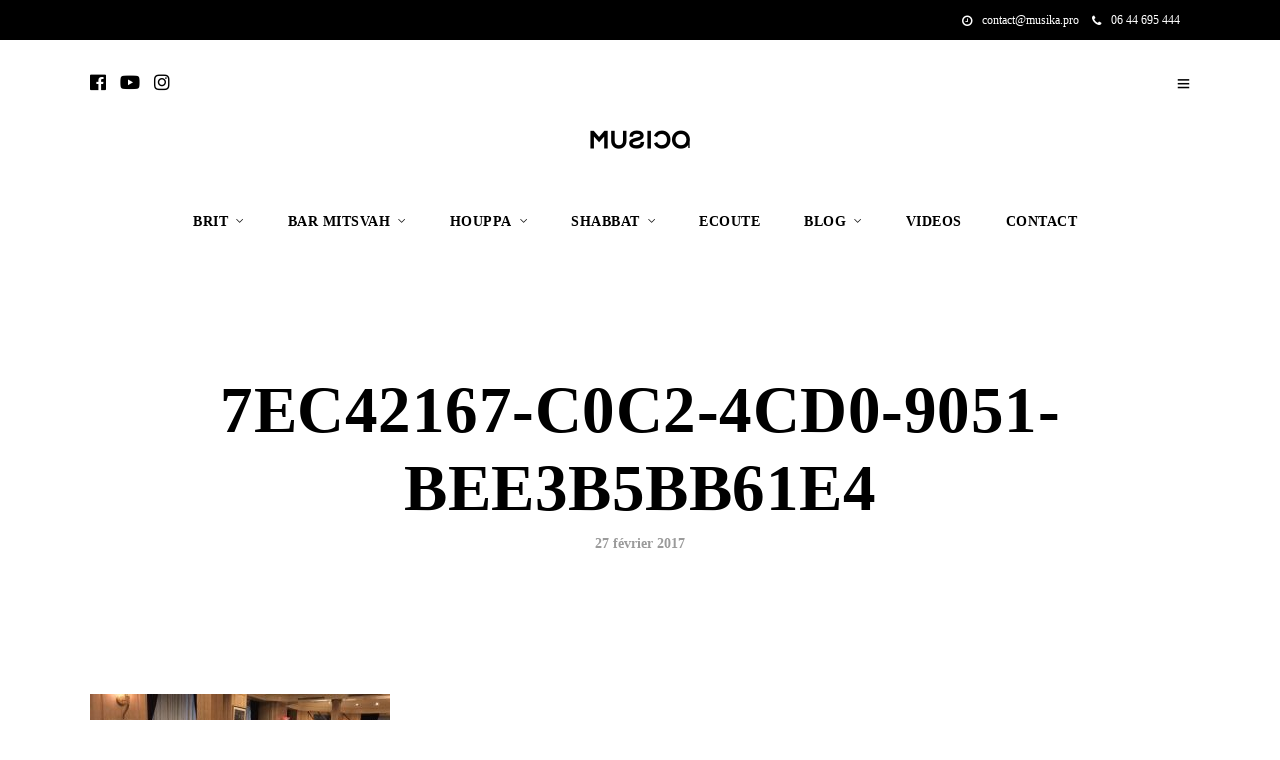

--- FILE ---
content_type: text/html; charset=UTF-8
request_url: https://www.musi-k.fr/60-ans-de-mariage-ca-se-fete/yoni-elmaleh-orchestre-dj-live-mariage-juifs-chanteur-synagogue-chanteur-houppa-houpa-benedictions-nuptiales-bar-mitsvah-nos-formules-vont-de-1-a-10-artistes-pour-sublimer-le-plus-beau-jou/
body_size: 19566
content:
<!DOCTYPE html>
<html dir="ltr" lang="fr-FR" prefix="og: https://ogp.me/ns#"  data-menu="centeralign">
<head>

<link rel="profile" href="http://gmpg.org/xfn/11" />
<link rel="pingback" href="https://www.musi-k.fr/xmlrpc.php" />

 

<title>7ec42167-c0c2-4cd0-9051-bee3b5bb61e4 | Yoni ELMALEH,Chanteur houppa,synagogue,entrée des maries,mise des tephillines bar Mitsvah,Brit Mila,Henne Oriental</title>

		<!-- All in One SEO 4.5.5 - aioseo.com -->
		<meta name="robots" content="max-image-preview:large" />
		<link rel="canonical" href="https://www.musi-k.fr/60-ans-de-mariage-ca-se-fete/yoni-elmaleh-orchestre-dj-live-mariage-juifs-chanteur-synagogue-chanteur-houppa-houpa-benedictions-nuptiales-bar-mitsvah-nos-formules-vont-de-1-a-10-artistes-pour-sublimer-le-plus-beau-jou/" />
		<meta name="generator" content="All in One SEO (AIOSEO) 4.5.5" />
		<meta property="og:locale" content="fr_FR" />
		<meta property="og:site_name" content="Yoni ELMALEH,Chanteur houppa,synagogue,entrée des maries,mise des tephillines bar Mitsvah,Brit Mila,Henne Oriental - Yoni ELMALEH,Chanteur houppa,synagogue,entrée des maries,mise des tephillines bar Mitsvah,Brit Mila,Henne Oriental" />
		<meta property="og:type" content="article" />
		<meta property="og:title" content="7ec42167-c0c2-4cd0-9051-bee3b5bb61e4 | Yoni ELMALEH,Chanteur houppa,synagogue,entrée des maries,mise des tephillines bar Mitsvah,Brit Mila,Henne Oriental" />
		<meta property="og:url" content="https://www.musi-k.fr/60-ans-de-mariage-ca-se-fete/yoni-elmaleh-orchestre-dj-live-mariage-juifs-chanteur-synagogue-chanteur-houppa-houpa-benedictions-nuptiales-bar-mitsvah-nos-formules-vont-de-1-a-10-artistes-pour-sublimer-le-plus-beau-jou/" />
		<meta property="article:published_time" content="2017-02-26T23:48:40+00:00" />
		<meta property="article:modified_time" content="2017-03-22T21:48:55+00:00" />
		<meta name="twitter:card" content="summary" />
		<meta name="twitter:title" content="7ec42167-c0c2-4cd0-9051-bee3b5bb61e4 | Yoni ELMALEH,Chanteur houppa,synagogue,entrée des maries,mise des tephillines bar Mitsvah,Brit Mila,Henne Oriental" />
		<script type="application/ld+json" class="aioseo-schema">
			{"@context":"https:\/\/schema.org","@graph":[{"@type":"BreadcrumbList","@id":"https:\/\/www.musi-k.fr\/60-ans-de-mariage-ca-se-fete\/yoni-elmaleh-orchestre-dj-live-mariage-juifs-chanteur-synagogue-chanteur-houppa-houpa-benedictions-nuptiales-bar-mitsvah-nos-formules-vont-de-1-a-10-artistes-pour-sublimer-le-plus-beau-jou\/#breadcrumblist","itemListElement":[{"@type":"ListItem","@id":"https:\/\/www.musi-k.fr\/#listItem","position":1,"name":"Domicile","item":"https:\/\/www.musi-k.fr\/","nextItem":"https:\/\/www.musi-k.fr\/60-ans-de-mariage-ca-se-fete\/yoni-elmaleh-orchestre-dj-live-mariage-juifs-chanteur-synagogue-chanteur-houppa-houpa-benedictions-nuptiales-bar-mitsvah-nos-formules-vont-de-1-a-10-artistes-pour-sublimer-le-plus-beau-jou\/#listItem"},{"@type":"ListItem","@id":"https:\/\/www.musi-k.fr\/60-ans-de-mariage-ca-se-fete\/yoni-elmaleh-orchestre-dj-live-mariage-juifs-chanteur-synagogue-chanteur-houppa-houpa-benedictions-nuptiales-bar-mitsvah-nos-formules-vont-de-1-a-10-artistes-pour-sublimer-le-plus-beau-jou\/#listItem","position":2,"name":"7ec42167-c0c2-4cd0-9051-bee3b5bb61e4","previousItem":"https:\/\/www.musi-k.fr\/#listItem"}]},{"@type":"ItemPage","@id":"https:\/\/www.musi-k.fr\/60-ans-de-mariage-ca-se-fete\/yoni-elmaleh-orchestre-dj-live-mariage-juifs-chanteur-synagogue-chanteur-houppa-houpa-benedictions-nuptiales-bar-mitsvah-nos-formules-vont-de-1-a-10-artistes-pour-sublimer-le-plus-beau-jou\/#itempage","url":"https:\/\/www.musi-k.fr\/60-ans-de-mariage-ca-se-fete\/yoni-elmaleh-orchestre-dj-live-mariage-juifs-chanteur-synagogue-chanteur-houppa-houpa-benedictions-nuptiales-bar-mitsvah-nos-formules-vont-de-1-a-10-artistes-pour-sublimer-le-plus-beau-jou\/","name":"7ec42167-c0c2-4cd0-9051-bee3b5bb61e4 | Yoni ELMALEH,Chanteur houppa,synagogue,entr\u00e9e des maries,mise des tephillines bar Mitsvah,Brit Mila,Henne Oriental","inLanguage":"fr-FR","isPartOf":{"@id":"https:\/\/www.musi-k.fr\/#website"},"breadcrumb":{"@id":"https:\/\/www.musi-k.fr\/60-ans-de-mariage-ca-se-fete\/yoni-elmaleh-orchestre-dj-live-mariage-juifs-chanteur-synagogue-chanteur-houppa-houpa-benedictions-nuptiales-bar-mitsvah-nos-formules-vont-de-1-a-10-artistes-pour-sublimer-le-plus-beau-jou\/#breadcrumblist"},"author":{"@id":"https:\/\/www.musi-k.fr\/author\/admin\/#author"},"creator":{"@id":"https:\/\/www.musi-k.fr\/author\/admin\/#author"},"datePublished":"2017-02-27T00:48:40+01:00","dateModified":"2017-03-22T22:48:55+01:00"},{"@type":"Organization","@id":"https:\/\/www.musi-k.fr\/#organization","name":"Yoni ELMALEH,Chanteur houppa,synagogue,entr\u00e9e des maries,mise des tephillines bar Mitsvah,Brit Mila,Henne Oriental","url":"https:\/\/www.musi-k.fr\/"},{"@type":"Person","@id":"https:\/\/www.musi-k.fr\/author\/admin\/#author","url":"https:\/\/www.musi-k.fr\/author\/admin\/","name":"admin","image":{"@type":"ImageObject","@id":"https:\/\/www.musi-k.fr\/60-ans-de-mariage-ca-se-fete\/yoni-elmaleh-orchestre-dj-live-mariage-juifs-chanteur-synagogue-chanteur-houppa-houpa-benedictions-nuptiales-bar-mitsvah-nos-formules-vont-de-1-a-10-artistes-pour-sublimer-le-plus-beau-jou\/#authorImage","url":"https:\/\/secure.gravatar.com\/avatar\/4c6bf8cca0b70df604ac3d3762328ade?s=96&d=mm&r=g","width":96,"height":96,"caption":"admin"}},{"@type":"WebSite","@id":"https:\/\/www.musi-k.fr\/#website","url":"https:\/\/www.musi-k.fr\/","name":"Yoni ELMALEH,Chanteur houppa,synagogue,entr\u00e9e des maries,mise des tephillines bar Mitsvah,Brit Mila,Henne Oriental","description":"Yoni ELMALEH,Chanteur houppa,synagogue,entr\u00e9e des maries,mise des tephillines bar Mitsvah,Brit Mila,Henne Oriental","inLanguage":"fr-FR","publisher":{"@id":"https:\/\/www.musi-k.fr\/#organization"}}]}
		</script>
		<!-- All in One SEO -->

<link rel='dns-prefetch' href='//v0.wordpress.com' />
<link rel="alternate" type="application/rss+xml" title="Yoni ELMALEH,Chanteur houppa,synagogue,entrée des maries,mise des tephillines bar Mitsvah,Brit Mila,Henne Oriental &raquo; Flux" href="https://www.musi-k.fr/feed/" />
<link rel="alternate" type="application/rss+xml" title="Yoni ELMALEH,Chanteur houppa,synagogue,entrée des maries,mise des tephillines bar Mitsvah,Brit Mila,Henne Oriental &raquo; Flux des commentaires" href="https://www.musi-k.fr/comments/feed/" />
<meta charset="UTF-8" /><meta name="viewport" content="width=device-width, initial-scale=1, maximum-scale=1" /><meta name="format-detection" content="telephone=no">		<!-- This site uses the Google Analytics by MonsterInsights plugin v8.13.1 - Using Analytics tracking - https://www.monsterinsights.com/ -->
							<script src="//www.googletagmanager.com/gtag/js?id=UA-36976499-1"  data-cfasync="false" data-wpfc-render="false" type="text/javascript" async></script>
			<script data-cfasync="false" data-wpfc-render="false" type="text/javascript">
				var mi_version = '8.13.1';
				var mi_track_user = true;
				var mi_no_track_reason = '';
				
								var disableStrs = [
															'ga-disable-UA-36976499-1',
									];

				/* Function to detect opted out users */
				function __gtagTrackerIsOptedOut() {
					for (var index = 0; index < disableStrs.length; index++) {
						if (document.cookie.indexOf(disableStrs[index] + '=true') > -1) {
							return true;
						}
					}

					return false;
				}

				/* Disable tracking if the opt-out cookie exists. */
				if (__gtagTrackerIsOptedOut()) {
					for (var index = 0; index < disableStrs.length; index++) {
						window[disableStrs[index]] = true;
					}
				}

				/* Opt-out function */
				function __gtagTrackerOptout() {
					for (var index = 0; index < disableStrs.length; index++) {
						document.cookie = disableStrs[index] + '=true; expires=Thu, 31 Dec 2099 23:59:59 UTC; path=/';
						window[disableStrs[index]] = true;
					}
				}

				if ('undefined' === typeof gaOptout) {
					function gaOptout() {
						__gtagTrackerOptout();
					}
				}
								window.dataLayer = window.dataLayer || [];

				window.MonsterInsightsDualTracker = {
					helpers: {},
					trackers: {},
				};
				if (mi_track_user) {
					function __gtagDataLayer() {
						dataLayer.push(arguments);
					}

					function __gtagTracker(type, name, parameters) {
						if (!parameters) {
							parameters = {};
						}

						if (parameters.send_to) {
							__gtagDataLayer.apply(null, arguments);
							return;
						}

						if (type === 'event') {
							
														parameters.send_to = monsterinsights_frontend.ua;
							__gtagDataLayer(type, name, parameters);
													} else {
							__gtagDataLayer.apply(null, arguments);
						}
					}

					__gtagTracker('js', new Date());
					__gtagTracker('set', {
						'developer_id.dZGIzZG': true,
											});
															__gtagTracker('config', 'UA-36976499-1', {"forceSSL":"true"} );
										window.gtag = __gtagTracker;										(function () {
						/* https://developers.google.com/analytics/devguides/collection/analyticsjs/ */
						/* ga and __gaTracker compatibility shim. */
						var noopfn = function () {
							return null;
						};
						var newtracker = function () {
							return new Tracker();
						};
						var Tracker = function () {
							return null;
						};
						var p = Tracker.prototype;
						p.get = noopfn;
						p.set = noopfn;
						p.send = function () {
							var args = Array.prototype.slice.call(arguments);
							args.unshift('send');
							__gaTracker.apply(null, args);
						};
						var __gaTracker = function () {
							var len = arguments.length;
							if (len === 0) {
								return;
							}
							var f = arguments[len - 1];
							if (typeof f !== 'object' || f === null || typeof f.hitCallback !== 'function') {
								if ('send' === arguments[0]) {
									var hitConverted, hitObject = false, action;
									if ('event' === arguments[1]) {
										if ('undefined' !== typeof arguments[3]) {
											hitObject = {
												'eventAction': arguments[3],
												'eventCategory': arguments[2],
												'eventLabel': arguments[4],
												'value': arguments[5] ? arguments[5] : 1,
											}
										}
									}
									if ('pageview' === arguments[1]) {
										if ('undefined' !== typeof arguments[2]) {
											hitObject = {
												'eventAction': 'page_view',
												'page_path': arguments[2],
											}
										}
									}
									if (typeof arguments[2] === 'object') {
										hitObject = arguments[2];
									}
									if (typeof arguments[5] === 'object') {
										Object.assign(hitObject, arguments[5]);
									}
									if ('undefined' !== typeof arguments[1].hitType) {
										hitObject = arguments[1];
										if ('pageview' === hitObject.hitType) {
											hitObject.eventAction = 'page_view';
										}
									}
									if (hitObject) {
										action = 'timing' === arguments[1].hitType ? 'timing_complete' : hitObject.eventAction;
										hitConverted = mapArgs(hitObject);
										__gtagTracker('event', action, hitConverted);
									}
								}
								return;
							}

							function mapArgs(args) {
								var arg, hit = {};
								var gaMap = {
									'eventCategory': 'event_category',
									'eventAction': 'event_action',
									'eventLabel': 'event_label',
									'eventValue': 'event_value',
									'nonInteraction': 'non_interaction',
									'timingCategory': 'event_category',
									'timingVar': 'name',
									'timingValue': 'value',
									'timingLabel': 'event_label',
									'page': 'page_path',
									'location': 'page_location',
									'title': 'page_title',
								};
								for (arg in args) {
																		if (!(!args.hasOwnProperty(arg) || !gaMap.hasOwnProperty(arg))) {
										hit[gaMap[arg]] = args[arg];
									} else {
										hit[arg] = args[arg];
									}
								}
								return hit;
							}

							try {
								f.hitCallback();
							} catch (ex) {
							}
						};
						__gaTracker.create = newtracker;
						__gaTracker.getByName = newtracker;
						__gaTracker.getAll = function () {
							return [];
						};
						__gaTracker.remove = noopfn;
						__gaTracker.loaded = true;
						window['__gaTracker'] = __gaTracker;
					})();
									} else {
										console.log("");
					(function () {
						function __gtagTracker() {
							return null;
						}

						window['__gtagTracker'] = __gtagTracker;
						window['gtag'] = __gtagTracker;
					})();
									}
			</script>
				<!-- / Google Analytics by MonsterInsights -->
		<script type="text/javascript">
window._wpemojiSettings = {"baseUrl":"https:\/\/s.w.org\/images\/core\/emoji\/14.0.0\/72x72\/","ext":".png","svgUrl":"https:\/\/s.w.org\/images\/core\/emoji\/14.0.0\/svg\/","svgExt":".svg","source":{"concatemoji":"https:\/\/www.musi-k.fr\/wp-includes\/js\/wp-emoji-release.min.js?ver=6.1.9"}};
/*! This file is auto-generated */
!function(e,a,t){var n,r,o,i=a.createElement("canvas"),p=i.getContext&&i.getContext("2d");function s(e,t){var a=String.fromCharCode,e=(p.clearRect(0,0,i.width,i.height),p.fillText(a.apply(this,e),0,0),i.toDataURL());return p.clearRect(0,0,i.width,i.height),p.fillText(a.apply(this,t),0,0),e===i.toDataURL()}function c(e){var t=a.createElement("script");t.src=e,t.defer=t.type="text/javascript",a.getElementsByTagName("head")[0].appendChild(t)}for(o=Array("flag","emoji"),t.supports={everything:!0,everythingExceptFlag:!0},r=0;r<o.length;r++)t.supports[o[r]]=function(e){if(p&&p.fillText)switch(p.textBaseline="top",p.font="600 32px Arial",e){case"flag":return s([127987,65039,8205,9895,65039],[127987,65039,8203,9895,65039])?!1:!s([55356,56826,55356,56819],[55356,56826,8203,55356,56819])&&!s([55356,57332,56128,56423,56128,56418,56128,56421,56128,56430,56128,56423,56128,56447],[55356,57332,8203,56128,56423,8203,56128,56418,8203,56128,56421,8203,56128,56430,8203,56128,56423,8203,56128,56447]);case"emoji":return!s([129777,127995,8205,129778,127999],[129777,127995,8203,129778,127999])}return!1}(o[r]),t.supports.everything=t.supports.everything&&t.supports[o[r]],"flag"!==o[r]&&(t.supports.everythingExceptFlag=t.supports.everythingExceptFlag&&t.supports[o[r]]);t.supports.everythingExceptFlag=t.supports.everythingExceptFlag&&!t.supports.flag,t.DOMReady=!1,t.readyCallback=function(){t.DOMReady=!0},t.supports.everything||(n=function(){t.readyCallback()},a.addEventListener?(a.addEventListener("DOMContentLoaded",n,!1),e.addEventListener("load",n,!1)):(e.attachEvent("onload",n),a.attachEvent("onreadystatechange",function(){"complete"===a.readyState&&t.readyCallback()})),(e=t.source||{}).concatemoji?c(e.concatemoji):e.wpemoji&&e.twemoji&&(c(e.twemoji),c(e.wpemoji)))}(window,document,window._wpemojiSettings);
</script>
<style type="text/css">
img.wp-smiley,
img.emoji {
	display: inline !important;
	border: none !important;
	box-shadow: none !important;
	height: 1em !important;
	width: 1em !important;
	margin: 0 0.07em !important;
	vertical-align: -0.1em !important;
	background: none !important;
	padding: 0 !important;
}
</style>
	<link rel='stylesheet' id='scap.flashblock-css' href='https://www.musi-k.fr/wp-content/plugins/compact-wp-audio-player/css/flashblock.css?ver=6.1.9' type='text/css' media='all' />
<link rel='stylesheet' id='scap.player-css' href='https://www.musi-k.fr/wp-content/plugins/compact-wp-audio-player/css/player.css?ver=6.1.9' type='text/css' media='all' />
<link rel='stylesheet' id='wp-block-library-css' href='https://www.musi-k.fr/wp-includes/css/dist/block-library/style.min.css?ver=6.1.9' type='text/css' media='all' />
<style id='wp-block-library-inline-css' type='text/css'>
.has-text-align-justify{text-align:justify;}
</style>
<link rel='stylesheet' id='mediaelement-css' href='https://www.musi-k.fr/wp-includes/js/mediaelement/mediaelementplayer-legacy.min.css?ver=4.2.17' type='text/css' media='all' />
<link rel='stylesheet' id='wp-mediaelement-css' href='https://www.musi-k.fr/wp-includes/js/mediaelement/wp-mediaelement.min.css?ver=6.1.9' type='text/css' media='all' />
<link rel='stylesheet' id='classic-theme-styles-css' href='https://www.musi-k.fr/wp-includes/css/classic-themes.min.css?ver=1' type='text/css' media='all' />
<style id='global-styles-inline-css' type='text/css'>
body{--wp--preset--color--black: #000000;--wp--preset--color--cyan-bluish-gray: #abb8c3;--wp--preset--color--white: #ffffff;--wp--preset--color--pale-pink: #f78da7;--wp--preset--color--vivid-red: #cf2e2e;--wp--preset--color--luminous-vivid-orange: #ff6900;--wp--preset--color--luminous-vivid-amber: #fcb900;--wp--preset--color--light-green-cyan: #7bdcb5;--wp--preset--color--vivid-green-cyan: #00d084;--wp--preset--color--pale-cyan-blue: #8ed1fc;--wp--preset--color--vivid-cyan-blue: #0693e3;--wp--preset--color--vivid-purple: #9b51e0;--wp--preset--gradient--vivid-cyan-blue-to-vivid-purple: linear-gradient(135deg,rgba(6,147,227,1) 0%,rgb(155,81,224) 100%);--wp--preset--gradient--light-green-cyan-to-vivid-green-cyan: linear-gradient(135deg,rgb(122,220,180) 0%,rgb(0,208,130) 100%);--wp--preset--gradient--luminous-vivid-amber-to-luminous-vivid-orange: linear-gradient(135deg,rgba(252,185,0,1) 0%,rgba(255,105,0,1) 100%);--wp--preset--gradient--luminous-vivid-orange-to-vivid-red: linear-gradient(135deg,rgba(255,105,0,1) 0%,rgb(207,46,46) 100%);--wp--preset--gradient--very-light-gray-to-cyan-bluish-gray: linear-gradient(135deg,rgb(238,238,238) 0%,rgb(169,184,195) 100%);--wp--preset--gradient--cool-to-warm-spectrum: linear-gradient(135deg,rgb(74,234,220) 0%,rgb(151,120,209) 20%,rgb(207,42,186) 40%,rgb(238,44,130) 60%,rgb(251,105,98) 80%,rgb(254,248,76) 100%);--wp--preset--gradient--blush-light-purple: linear-gradient(135deg,rgb(255,206,236) 0%,rgb(152,150,240) 100%);--wp--preset--gradient--blush-bordeaux: linear-gradient(135deg,rgb(254,205,165) 0%,rgb(254,45,45) 50%,rgb(107,0,62) 100%);--wp--preset--gradient--luminous-dusk: linear-gradient(135deg,rgb(255,203,112) 0%,rgb(199,81,192) 50%,rgb(65,88,208) 100%);--wp--preset--gradient--pale-ocean: linear-gradient(135deg,rgb(255,245,203) 0%,rgb(182,227,212) 50%,rgb(51,167,181) 100%);--wp--preset--gradient--electric-grass: linear-gradient(135deg,rgb(202,248,128) 0%,rgb(113,206,126) 100%);--wp--preset--gradient--midnight: linear-gradient(135deg,rgb(2,3,129) 0%,rgb(40,116,252) 100%);--wp--preset--duotone--dark-grayscale: url('#wp-duotone-dark-grayscale');--wp--preset--duotone--grayscale: url('#wp-duotone-grayscale');--wp--preset--duotone--purple-yellow: url('#wp-duotone-purple-yellow');--wp--preset--duotone--blue-red: url('#wp-duotone-blue-red');--wp--preset--duotone--midnight: url('#wp-duotone-midnight');--wp--preset--duotone--magenta-yellow: url('#wp-duotone-magenta-yellow');--wp--preset--duotone--purple-green: url('#wp-duotone-purple-green');--wp--preset--duotone--blue-orange: url('#wp-duotone-blue-orange');--wp--preset--font-size--small: 13px;--wp--preset--font-size--medium: 20px;--wp--preset--font-size--large: 36px;--wp--preset--font-size--x-large: 42px;--wp--preset--spacing--20: 0.44rem;--wp--preset--spacing--30: 0.67rem;--wp--preset--spacing--40: 1rem;--wp--preset--spacing--50: 1.5rem;--wp--preset--spacing--60: 2.25rem;--wp--preset--spacing--70: 3.38rem;--wp--preset--spacing--80: 5.06rem;}:where(.is-layout-flex){gap: 0.5em;}body .is-layout-flow > .alignleft{float: left;margin-inline-start: 0;margin-inline-end: 2em;}body .is-layout-flow > .alignright{float: right;margin-inline-start: 2em;margin-inline-end: 0;}body .is-layout-flow > .aligncenter{margin-left: auto !important;margin-right: auto !important;}body .is-layout-constrained > .alignleft{float: left;margin-inline-start: 0;margin-inline-end: 2em;}body .is-layout-constrained > .alignright{float: right;margin-inline-start: 2em;margin-inline-end: 0;}body .is-layout-constrained > .aligncenter{margin-left: auto !important;margin-right: auto !important;}body .is-layout-constrained > :where(:not(.alignleft):not(.alignright):not(.alignfull)){max-width: var(--wp--style--global--content-size);margin-left: auto !important;margin-right: auto !important;}body .is-layout-constrained > .alignwide{max-width: var(--wp--style--global--wide-size);}body .is-layout-flex{display: flex;}body .is-layout-flex{flex-wrap: wrap;align-items: center;}body .is-layout-flex > *{margin: 0;}:where(.wp-block-columns.is-layout-flex){gap: 2em;}.has-black-color{color: var(--wp--preset--color--black) !important;}.has-cyan-bluish-gray-color{color: var(--wp--preset--color--cyan-bluish-gray) !important;}.has-white-color{color: var(--wp--preset--color--white) !important;}.has-pale-pink-color{color: var(--wp--preset--color--pale-pink) !important;}.has-vivid-red-color{color: var(--wp--preset--color--vivid-red) !important;}.has-luminous-vivid-orange-color{color: var(--wp--preset--color--luminous-vivid-orange) !important;}.has-luminous-vivid-amber-color{color: var(--wp--preset--color--luminous-vivid-amber) !important;}.has-light-green-cyan-color{color: var(--wp--preset--color--light-green-cyan) !important;}.has-vivid-green-cyan-color{color: var(--wp--preset--color--vivid-green-cyan) !important;}.has-pale-cyan-blue-color{color: var(--wp--preset--color--pale-cyan-blue) !important;}.has-vivid-cyan-blue-color{color: var(--wp--preset--color--vivid-cyan-blue) !important;}.has-vivid-purple-color{color: var(--wp--preset--color--vivid-purple) !important;}.has-black-background-color{background-color: var(--wp--preset--color--black) !important;}.has-cyan-bluish-gray-background-color{background-color: var(--wp--preset--color--cyan-bluish-gray) !important;}.has-white-background-color{background-color: var(--wp--preset--color--white) !important;}.has-pale-pink-background-color{background-color: var(--wp--preset--color--pale-pink) !important;}.has-vivid-red-background-color{background-color: var(--wp--preset--color--vivid-red) !important;}.has-luminous-vivid-orange-background-color{background-color: var(--wp--preset--color--luminous-vivid-orange) !important;}.has-luminous-vivid-amber-background-color{background-color: var(--wp--preset--color--luminous-vivid-amber) !important;}.has-light-green-cyan-background-color{background-color: var(--wp--preset--color--light-green-cyan) !important;}.has-vivid-green-cyan-background-color{background-color: var(--wp--preset--color--vivid-green-cyan) !important;}.has-pale-cyan-blue-background-color{background-color: var(--wp--preset--color--pale-cyan-blue) !important;}.has-vivid-cyan-blue-background-color{background-color: var(--wp--preset--color--vivid-cyan-blue) !important;}.has-vivid-purple-background-color{background-color: var(--wp--preset--color--vivid-purple) !important;}.has-black-border-color{border-color: var(--wp--preset--color--black) !important;}.has-cyan-bluish-gray-border-color{border-color: var(--wp--preset--color--cyan-bluish-gray) !important;}.has-white-border-color{border-color: var(--wp--preset--color--white) !important;}.has-pale-pink-border-color{border-color: var(--wp--preset--color--pale-pink) !important;}.has-vivid-red-border-color{border-color: var(--wp--preset--color--vivid-red) !important;}.has-luminous-vivid-orange-border-color{border-color: var(--wp--preset--color--luminous-vivid-orange) !important;}.has-luminous-vivid-amber-border-color{border-color: var(--wp--preset--color--luminous-vivid-amber) !important;}.has-light-green-cyan-border-color{border-color: var(--wp--preset--color--light-green-cyan) !important;}.has-vivid-green-cyan-border-color{border-color: var(--wp--preset--color--vivid-green-cyan) !important;}.has-pale-cyan-blue-border-color{border-color: var(--wp--preset--color--pale-cyan-blue) !important;}.has-vivid-cyan-blue-border-color{border-color: var(--wp--preset--color--vivid-cyan-blue) !important;}.has-vivid-purple-border-color{border-color: var(--wp--preset--color--vivid-purple) !important;}.has-vivid-cyan-blue-to-vivid-purple-gradient-background{background: var(--wp--preset--gradient--vivid-cyan-blue-to-vivid-purple) !important;}.has-light-green-cyan-to-vivid-green-cyan-gradient-background{background: var(--wp--preset--gradient--light-green-cyan-to-vivid-green-cyan) !important;}.has-luminous-vivid-amber-to-luminous-vivid-orange-gradient-background{background: var(--wp--preset--gradient--luminous-vivid-amber-to-luminous-vivid-orange) !important;}.has-luminous-vivid-orange-to-vivid-red-gradient-background{background: var(--wp--preset--gradient--luminous-vivid-orange-to-vivid-red) !important;}.has-very-light-gray-to-cyan-bluish-gray-gradient-background{background: var(--wp--preset--gradient--very-light-gray-to-cyan-bluish-gray) !important;}.has-cool-to-warm-spectrum-gradient-background{background: var(--wp--preset--gradient--cool-to-warm-spectrum) !important;}.has-blush-light-purple-gradient-background{background: var(--wp--preset--gradient--blush-light-purple) !important;}.has-blush-bordeaux-gradient-background{background: var(--wp--preset--gradient--blush-bordeaux) !important;}.has-luminous-dusk-gradient-background{background: var(--wp--preset--gradient--luminous-dusk) !important;}.has-pale-ocean-gradient-background{background: var(--wp--preset--gradient--pale-ocean) !important;}.has-electric-grass-gradient-background{background: var(--wp--preset--gradient--electric-grass) !important;}.has-midnight-gradient-background{background: var(--wp--preset--gradient--midnight) !important;}.has-small-font-size{font-size: var(--wp--preset--font-size--small) !important;}.has-medium-font-size{font-size: var(--wp--preset--font-size--medium) !important;}.has-large-font-size{font-size: var(--wp--preset--font-size--large) !important;}.has-x-large-font-size{font-size: var(--wp--preset--font-size--x-large) !important;}
.wp-block-navigation a:where(:not(.wp-element-button)){color: inherit;}
:where(.wp-block-columns.is-layout-flex){gap: 2em;}
.wp-block-pullquote{font-size: 1.5em;line-height: 1.6;}
</style>
<link rel='stylesheet' id='contact-form-7-css' href='https://www.musi-k.fr/wp-content/plugins/contact-form-7/includes/css/styles.css?ver=5.7.4' type='text/css' media='all' />
<link rel='stylesheet' id='page-list-style-css' href='https://www.musi-k.fr/wp-content/plugins/sitemap/css/page-list.css?ver=4.4' type='text/css' media='all' />
<link rel='stylesheet' id='jquery-ui-custom-css' href='https://www.musi-k.fr/wp-content/plugins/zm-ajax-login-register/assets/jquery-ui.css?ver=6.1.9' type='text/css' media='all' />
<link rel='stylesheet' id='ajax-login-register-style-css' href='https://www.musi-k.fr/wp-content/plugins/zm-ajax-login-register/assets/style.css?ver=6.1.9' type='text/css' media='all' />
<link rel='stylesheet' id='nm_mailchimp-styles-css' href='https://www.musi-k.fr/wp-content/plugins/nmedia-mailchimp-widget//plugin.styles.css?ver=6.1.9' type='text/css' media='all' />
<link rel='stylesheet' id='musico-reset-css-css' href='https://www.musi-k.fr/wp-content/themes/musico/css/core/reset.css?ver=6.1.9' type='text/css' media='all' />
<link rel='stylesheet' id='musico-wordpress-css-css' href='https://www.musi-k.fr/wp-content/themes/musico/css/core/wordpress.css?ver=6.1.9' type='text/css' media='all' />
<link rel='stylesheet' id='musico-screen-css' href='https://www.musi-k.fr/wp-content/themes/musico/css/core/screen.css?ver=6.1.9' type='text/css' media='all' />
<style id='musico-screen-inline-css' type='text/css'>

                	@font-face {
	                	font-family: "Renner";
	                	src: url(http://www.musi-k.fr/wp-content/themes/musico/fonts/renner-book-webfont.woff) format("woff");
	                	font-weight: 400;
						font-style: normal;
	                }
                
                	@font-face {
	                	font-family: "Renner";
	                	src: url(http://www.musi-k.fr/wp-content/themes/musico/fonts/renner-bold-webfont.woff) format("woff");
	                	font-weight: 700;
						font-style: normal;
	                }
                
                	@font-face {
	                	font-family: "Renner";
	                	src: url(http://www.musi-k.fr/wp-content/themes/musico/fonts/renner-black-webfont.woff) format("woff");
	                	font-weight: 900;
						font-style: normal;
	                }
                
</style>
<link rel='stylesheet' id='modulobox-css' href='https://www.musi-k.fr/wp-content/themes/musico/css/modulobox.css?ver=6.1.9' type='text/css' media='all' />
<link rel='stylesheet' id='fontawesome-css' href='https://www.musi-k.fr/wp-content/themes/musico/css/font-awesome.min.css?ver=6.1.9' type='text/css' media='all' />
<link rel='stylesheet' id='themify-icons-css' href='https://www.musi-k.fr/wp-content/themes/musico/css/themify-icons.css?ver=1.6' type='text/css' media='all' />
<link rel='stylesheet' id='musico-script-responsive-css-css' href='https://www.musi-k.fr/wp-content/themes/musico/css/core/responsive.css?ver=6.1.9' type='text/css' media='all' />
<style id='musico-script-responsive-css-inline-css' type='text/css'>

		@keyframes fadeInUp {
		    0% {
		    	opacity: 0;
		    	transform: translateY(10%);
		    }
		    100% {
		    	opacity: 1;
		    	transform: translateY(0%);
		    }	
		}
		
		@keyframes fadeInDown {
		    0% {
		    	opacity: 0;
		    	transform: translateY(-10%);
		    }
		    100% {
		    	opacity: 1;
		    	transform: translateY(0%);
		    }	
		}
		
		@keyframes fadeInLeft {
		    0% {
		    	opacity: 0;
		    	transform: translateX(10%);
		    }
		    100% {
		    	opacity: 1;
		    	transform: translateX(0%);
		    }	
		}
		
		@keyframes fadeInRight {
		    0% {
		    	opacity: 0;
		    	transform: translateX(-10%);
		    }
		    100% {
		    	opacity: 1;
		    	transform: translateX(0%);
		    }	
		}
	
</style>
<link rel='stylesheet' id='kirki-styles-global-css' href='https://www.musi-k.fr/wp-content/themes/musico/modules/kirki/assets/css/kirki-styles.css?ver=3.0.21' type='text/css' media='all' />
<style id='kirki-styles-global-inline-css' type='text/css'>
#right_click_content{background:rgba(0, 0, 0, 0.5);color:#ffffff;}body, input[type=text], input[type=password], input[type=email], input[type=url], input[type=date], input[type=tel], input.wpcf7-text, .woocommerce table.cart td.actions .coupon .input-text, .woocommerce-page table.cart td.actions .coupon .input-text, .woocommerce #content table.cart td.actions .coupon .input-text, .woocommerce-page #content table.cart td.actions .coupon .input-text, select, textarea, .ui-widget input, .ui-widget select, .ui-widget textarea, .ui-widget button, .ui-widget label, .ui-widget-header, .zm_alr_ul_container{font-family:Renner;font-size:16px;font-weight:400;letter-spacing:0px;line-height:1.7;text-transform:none;}h1, h2, h3, h4, h5, h6, h7{font-family:Renner;font-weight:700;letter-spacing:0px;line-height:1.5;text-transform:none;}h1{font-size:38px;}h2{font-size:32px;}h3{font-size:28px;}h4{font-size:24px;}h5{font-size:22px;}h6{font-size:20px;}body, #wrapper, #page_content_wrapper.fixed, #gallery_lightbox h2, .slider_wrapper .gallery_image_caption h2, #body_loading_screen, h3#reply-title span, .overlay_gallery_wrapper, .pagination a, .pagination span, #captcha-wrap .text-box input, .flex-direction-nav a, .blog_promo_title h6, #supersized li, #horizontal_gallery_wrapper .image_caption, body.tg_password_protected #page_content_wrapper .inner .inner_wrapper .sidebar_content, body .ui-dialog[aria-describedby="ajax-login-register-login-dialog"], body .ui-dialog[aria-describedby="ajax-login-register-dialog"]{background-color:#ffffff;}body, .pagination a, #gallery_lightbox h2, .slider_wrapper .gallery_image_caption h2, .post_info a, #page_content_wrapper.split #copyright, .page_content_wrapper.split #copyright, .ui-state-default a, .ui-state-default a:link, .ui-state-default a:visited, .readmore, .woocommerce-MyAccount-navigation ul a{color:#000000;}::selection, .verline{background-color:#000000;}.elementor-element.headline:before{background:#000000;}::-webkit-input-placeholder{color:#000000;}::-moz-placeholder{color:#000000;}:-ms-input-placeholder{color:#000000;}a, .gallery_proof_filter ul li a{color:#000000;}.flex-control-paging li a.flex-active, .post_attribute a:before, #menu_wrapper .nav ul li a:before, #menu_wrapper div .nav li > a:before, .post_attribute a:before{background-color:#000000;}.flex-control-paging li a.flex-active, .image_boxed_wrapper:hover, .gallery_proof_filter ul li a.active, .gallery_proof_filter ul li a:hover{border-color:#000000;}a:hover, a:active, .post_info_comment a i, .woocommerce div.product .woocommerce-tabs ul.tabs li a:hover{color:#ff2d55;}input[type=button]:hover, input[type=submit]:hover, a.button:hover, .button:hover, .button.submit, a.button.white:hover, .button.white:hover, a.button.white:active, .button.white:active, .post_attribute a:before, .fullwidth_comment_wrapper .pagination a:before{background:#ff2d55;}input[type=button]:hover, input[type=submit]:hover, a.button:hover, .button:hover, .button.submit, a.button.white:hover, .button.white:hover, a.button.white:active, .button.white:active{border-color:#ff2d55;}h1, h2, h3, h4, h5, h6, h7, pre, code, tt, blockquote, .post_header h5 a, .post_header h3 a, .post_header.grid h6 a, .post_header.fullwidth h4 a, .post_header h5 a, blockquote, .site_loading_logo_item i, .ppb_subtitle, .woocommerce .woocommerce-ordering select, .woocommerce #page_content_wrapper a.button, .woocommerce.columns-4 ul.products li.product a.add_to_cart_button, .woocommerce.columns-4 ul.products li.product a.add_to_cart_button:hover, .ui-accordion .ui-accordion-header a, .tabs .ui-state-active a, body.woocommerce div.product .woocommerce-tabs ul.tabs li.active a, body.woocommerce-page div.product .woocommerce-tabs ul.tabs li.active a, body.woocommerce #content div.product .woocommerce-tabs ul.tabs li.active a, body.woocommerce-page #content div.product .woocommerce-tabs ul.tabs li.active a, .woocommerce div.product .woocommerce-tabs ul.tabs li a, .post_header h5 a, .post_header h6 a, .flex-direction-nav a:before, .social_share_button_wrapper .social_post_view .view_number, .social_share_button_wrapper .social_post_share_count .share_number, .portfolio_post_previous a, .portfolio_post_next a, #filter_selected, #autocomplete li strong, .themelink, body .ui-dialog[aria-describedby="ajax-login-register-login-dialog"] .ui-dialog-titlebar .ui-dialog-title, body .ui-dialog[aria-describedby="ajax-login-register-dialog"] .ui-dialog-titlebar .ui-dialog-title{color:#000000;}body.page.page-template-gallery-archive-split-screen-php #fp-nav li .active span, body.tax-gallerycat #fp-nav li .active span, body.page.page-template-portfolio-fullscreen-split-screen-php #fp-nav li .active span, body.page.tax-portfolioset #fp-nav li .active span, body.page.page-template-gallery-archive-split-screen-php #fp-nav ul li a span, body.tax-gallerycat #fp-nav ul li a span, body.page.page-template-portfolio-fullscreen-split-screen-php #fp-nav ul li a span, body.page.tax-portfolioset #fp-nav ul li a span{background-color:#000000;}#social_share_wrapper, hr, #social_share_wrapper, .post.type-post, .comment .right, .widget_tag_cloud div a, .meta-tags a, .tag_cloud a, #footer, #post_more_wrapper, #page_content_wrapper .inner .sidebar_content, #page_content_wrapper .inner .sidebar_content.left_sidebar, .ajax_close, .ajax_next, .ajax_prev, .portfolio_next, .portfolio_prev, .portfolio_next_prev_wrapper.video .portfolio_prev, .portfolio_next_prev_wrapper.video .portfolio_next, .separated, .blog_next_prev_wrapper, #post_more_wrapper h5, #ajax_portfolio_wrapper.hidding, #ajax_portfolio_wrapper.visible, .tabs.vertical .ui-tabs-panel, .ui-tabs.vertical.right .ui-tabs-nav li, .woocommerce div.product .woocommerce-tabs ul.tabs li, .woocommerce #content div.product .woocommerce-tabs ul.tabs li, .woocommerce-page div.product .woocommerce-tabs ul.tabs li, .woocommerce-page #content div.product .woocommerce-tabs ul.tabs li, .woocommerce div.product .woocommerce-tabs .panel, .woocommerce-page div.product .woocommerce-tabs .panel, .woocommerce #content div.product .woocommerce-tabs .panel, .woocommerce-page #content div.product .woocommerce-tabs .panel, .woocommerce table.shop_table, .woocommerce-page table.shop_table, .woocommerce .cart-collaterals .cart_totals, .woocommerce-page .cart-collaterals .cart_totals, .woocommerce .cart-collaterals .shipping_calculator, .woocommerce-page .cart-collaterals .shipping_calculator, .woocommerce .cart-collaterals .cart_totals tr td, .woocommerce .cart-collaterals .cart_totals tr th, .woocommerce-page .cart-collaterals .cart_totals tr td, .woocommerce-page .cart-collaterals .cart_totals tr th, table tr th, table tr td, .woocommerce #payment, .woocommerce-page #payment, .woocommerce #payment ul.payment_methods li, .woocommerce-page #payment ul.payment_methods li, .woocommerce #payment div.form-row, .woocommerce-page #payment div.form-row, .ui-tabs li:first-child, .ui-tabs .ui-tabs-nav li, .ui-tabs.vertical .ui-tabs-nav li, .ui-tabs.vertical.right .ui-tabs-nav li.ui-state-active, .ui-tabs.vertical .ui-tabs-nav li:last-child, #page_content_wrapper .inner .sidebar_wrapper ul.sidebar_widget li.widget_nav_menu ul.menu li.current-menu-item a, .page_content_wrapper .inner .sidebar_wrapper ul.sidebar_widget li.widget_nav_menu ul.menu li.current-menu-item a, .ui-accordion .ui-accordion-header, .ui-accordion .ui-accordion-content, #page_content_wrapper .sidebar .content .sidebar_widget li h2.widgettitle:before, h2.widgettitle:before, #autocomplete, .ppb_blog_minimal .one_third_bg, .tabs .ui-tabs-panel, .ui-tabs .ui-tabs-nav li, .ui-tabs li:first-child, .ui-tabs.vertical .ui-tabs-nav li:last-child, .woocommerce .woocommerce-ordering select, .woocommerce div.product .woocommerce-tabs ul.tabs li.active, .woocommerce-page div.product .woocommerce-tabs ul.tabs li.active, .woocommerce #content div.product .woocommerce-tabs ul.tabs li.active, .woocommerce-page #content div.product .woocommerce-tabs ul.tabs li.active, .woocommerce-page table.cart th, table.shop_table thead tr th, hr.title_break, .overlay_gallery_border, #page_content_wrapper.split #copyright, .page_content_wrapper.split #copyright, .post.type-post, .events.type-events, h5.event_title, .post_header h5.event_title, .client_archive_wrapper, #page_content_wrapper .sidebar .content .sidebar_widget li.widget, .page_content_wrapper .sidebar .content .sidebar_widget li.widget, hr.title_break.bold, blockquote, .social_share_button_wrapper, .social_share_button_wrapper, body:not(.single) .post_wrapper, .themeborder, #about_the_author, .related.products, .woocommerce div.product div.summary .product_meta{border-color:#dce0e0;}input[type=text], input[type=password], input[type=email], input[type=url], input[type=tel], input[type=date], textarea, select{background-color:#ffffff;}input[type=text], input[type=password], input[type=email], input[type=url], input[type=date], input[type=tel], input.wpcf7-text, .woocommerce table.cart td.actions .coupon .input-text, .woocommerce-page table.cart td.actions .coupon .input-text, .woocommerce #content table.cart td.actions .coupon .input-text, .woocommerce-page #content table.cart td.actions .coupon .input-text, textarea, select{color:#000000;border-color:#dce0e0;}input[type=text]:focus, input[type=password]:focus, input[type=email]:focus, input[type=url]:focus, input[type=date]:focus, textarea:focus{border-color:#FF2D55;}.input_effect ~ .focus-border{background-color:#FF2D55;}input[type=submit], input[type=button], a.button, .button, .woocommerce .page_slider a.button, a.button.fullwidth, .woocommerce-page div.product form.cart .button, .woocommerce #respond input#submit.alt, .woocommerce a.button.alt, .woocommerce button.button.alt, .woocommerce input.button.alt, body .ui-dialog[aria-describedby="ajax-login-register-login-dialog"] .form-wrapper input[type="submit"], body .ui-dialog[aria-describedby="ajax-login-register-dialog"] .form-wrapper input[type="submit"]{font-family:Renner;font-size:16px;font-weight:700;line-height:1.7;text-transform:none;}input[type=submit], input[type=button], a.button, .button, .woocommerce .page_slider a.button, a.button.fullwidth, .woocommerce-page div.product form.cart .button, .woocommerce #respond input#submit.alt, .woocommerce a.button.alt, .woocommerce button.button.alt, .woocommerce input.button.alt, body .ui-dialog[aria-describedby="ajax-login-register-login-dialog"] .form-wrapper input[type="submit"], body .ui-dialog[aria-describedby="ajax-login-register-dialog"] .form-wrapper input[type="submit"], a#toTop, .pagination span, .widget_tag_cloud div a{-webkit-border-radius:25px;-moz-border-radius:25px;border-radius:25px;}input[type=submit], input[type=button], a.button, .button, .pagination span, .pagination a:hover, .woocommerce .footer_bar .button, .woocommerce .footer_bar .button:hover, .woocommerce-page div.product form.cart .button, .woocommerce #respond input#submit.alt, .woocommerce a.button.alt, .woocommerce button.button.alt, .woocommerce input.button.alt, .post_type_icon, .filter li a:hover, .filter li a.active, #portfolio_wall_filters li a.active, #portfolio_wall_filters li a:hover, .comment_box, .one_half.gallery2 .portfolio_type_wrapper, .one_third.gallery3 .portfolio_type_wrapper, .one_fourth.gallery4 .portfolio_type_wrapper, .one_fifth.gallery5 .portfolio_type_wrapper, .portfolio_type_wrapper, .post_share_text, #close_share, .widget_tag_cloud div a:hover, .ui-accordion .ui-accordion-header .ui-icon, .mobile_menu_wrapper #mobile_menu_close.button, .mobile_menu_wrapper #close_mobile_menu, .multi_share_button, body .ui-dialog[aria-describedby="ajax-login-register-login-dialog"] .form-wrapper input[type="submit"], body .ui-dialog[aria-describedby="ajax-login-register-dialog"] .form-wrapper input[type="submit"]{background-color:#FF2D55;}.pagination span, .pagination a:hover, .button.ghost, .button.ghost:hover, .button.ghost:active, blockquote:after, .woocommerce-MyAccount-navigation ul li.is-active, body .ui-dialog[aria-describedby="ajax-login-register-login-dialog"] .form-wrapper input[type="submit"], body .ui-dialog[aria-describedby="ajax-login-register-dialog"] .form-wrapper input[type="submit"]{border-color:#FF2D55;}.comment_box:before, .comment_box:after{border-top-color:#FF2D55;}.button.ghost, .button.ghost:hover, .button.ghost:active, .infinite_load_more, blockquote:before, .woocommerce-MyAccount-navigation ul li.is-active a, body .ui-dialog[aria-describedby="ajax-login-register-login-dialog"] .form-wrapper input[type="submit"], body .ui-dialog[aria-describedby="ajax-login-register-dialog"] .form-wrapper input[type="submit"]{color:#FF2D55;}input[type=submit], input[type=button], a.button, .button, .pagination a:hover, .woocommerce .footer_bar .button , .woocommerce .footer_bar .button:hover, .woocommerce-page div.product form.cart .button, .woocommerce #respond input#submit.alt, .woocommerce a.button.alt, .woocommerce button.button.alt, .woocommerce input.button.alt, .post_type_icon, .filter li a:hover, .filter li a.active, #portfolio_wall_filters li a.active, #portfolio_wall_filters li a:hover, .comment_box, .one_half.gallery2 .portfolio_type_wrapper, .one_third.gallery3 .portfolio_type_wrapper, .one_fourth.gallery4 .portfolio_type_wrapper, .one_fifth.gallery5 .portfolio_type_wrapper, .portfolio_type_wrapper, .post_share_text, #close_share, .widget_tag_cloud div a:hover, .ui-accordion .ui-accordion-header .ui-icon, .mobile_menu_wrapper #mobile_menu_close.button, #toTop, .multi_share_button, body .ui-dialog[aria-describedby="ajax-login-register-login-dialog"] .form-wrapper input[type="submit"], body .ui-dialog[aria-describedby="ajax-login-register-dialog"] .form-wrapper input[type="submit"],.pagination span.current, .mobile_menu_wrapper #close_mobile_menu{color:#ffffff;}input[type=submit], input[type=button], a.button, .button, .pagination a:hover, .woocommerce .footer_bar .button , .woocommerce .footer_bar .button:hover, .woocommerce-page div.product form.cart .button, .woocommerce #respond input#submit.alt, .woocommerce a.button.alt, .woocommerce button.button.alt, .woocommerce input.button.alt, .infinite_load_more, .post_share_text, #close_share, .widget_tag_cloud div a:hover, .mobile_menu_wrapper #close_mobile_menu, .mobile_menu_wrapper #mobile_menu_close.button, body .ui-dialog[aria-describedby="ajax-login-register-login-dialog"] .form-wrapper input[type="submit"], body .ui-dialog[aria-describedby="ajax-login-register-dialog"] .form-wrapper input[type="submit"]{border-color:#FF2D55;}input[type=button]:hover, input[type=submit]:hover, a.button:hover, .button:hover, .button.submit, a.button.white:hover, .button.white:hover, a.button.white:active, .button.white:active, .black_bg input[type=submit]{background-color:#ffffff;color:#FF2D55;border-color:#FF2D55;}.frame_top, .frame_bottom, .frame_left, .frame_right{background:#000000;}#menu_wrapper .nav ul li a, #menu_wrapper div .nav li > a, .header_client_wrapper{font-family:Renner;font-size:14px;font-weight:700;letter-spacing:0.5px;line-height:1.7;text-transform:none;}#menu_wrapper div .nav li, html[data-menu=centeralogo] #logo_right_button{padding-top:24px;padding-bottom:24px;}.top_bar{background-color:#ffffff;}#menu_wrapper .nav ul li a, #menu_wrapper div .nav li > a, #mobile_nav_icon, #logo_wrapper .social_wrapper ul li a, .header_cart_wrapper a{color:#000000;}#mobile_nav_icon{border-color:#000000;}#menu_wrapper .nav ul li a.hover, #menu_wrapper .nav ul li a:hover, #menu_wrapper div .nav li a.hover, #menu_wrapper div .nav li a:hover, .header_cart_wrapper a:hover, #page_share:hover, #logo_wrapper .social_wrapper ul li a:hover{color:#ff2d55;}#menu_wrapper .nav ul li a:before, #menu_wrapper div .nav li > a:before{background-color:#ff2d55;}#menu_wrapper div .nav > li.current-menu-item > a, #menu_wrapper div .nav > li.current-menu-parent > a, #menu_wrapper div .nav > li.current-menu-ancestor > a, #menu_wrapper div .nav li ul:not(.sub-menu) li.current-menu-item a, #menu_wrapper div .nav li.current-menu-parent ul li.current-menu-item a, #logo_wrapper .social_wrapper ul li a:active{color:#ff2d55;}.top_bar, #nav_wrapper{border-color:#ffffff;}.header_cart_wrapper .cart_count{background-color:#FF2D55;color:#ffffff;}#menu_wrapper .nav ul li ul li a, #menu_wrapper div .nav li ul li a, #menu_wrapper div .nav li.current-menu-parent ul li a{font-family:Renner;font-size:14px;font-weight:700;letter-spacing:0.5px;text-transform:none;}#menu_wrapper .nav ul li ul li a, #menu_wrapper div .nav li ul li a, #menu_wrapper div .nav li.current-menu-parent ul li a, #menu_wrapper div .nav li.current-menu-parent ul li.current-menu-item a, #menu_wrapper .nav ul li.megamenu ul li ul li a, #menu_wrapper div .nav li.megamenu ul li ul li a{color:#ffffff;}#menu_wrapper .nav ul li ul li a:hover, #menu_wrapper div .nav li ul li a:hover, #menu_wrapper div .nav li.current-menu-parent ul li a:hover, #menu_wrapper .nav ul li.megamenu ul li ul li a:hover, #menu_wrapper div .nav li.megamenu ul li ul li a:hover, #menu_wrapper .nav ul li.megamenu ul li ul li a:active, #menu_wrapper div .nav li.megamenu ul li ul li a:active, #menu_wrapper div .nav li.current-menu-parent ul li.current-menu-item a:hover{color:#ff2d55;}#menu_wrapper .nav ul li ul li a:before, #menu_wrapper div .nav li ul li > a:before, #wrapper.transparent .top_bar:not(.scroll) #menu_wrapper div .nav ul li ul li a:before{background-color:#ff2d55;}#menu_wrapper .nav ul li ul, #menu_wrapper div .nav li ul{background:#000000;border-color:#000000;}#menu_wrapper div .nav li.megamenu ul li > a, #menu_wrapper div .nav li.megamenu ul li > a:hover, #menu_wrapper div .nav li.megamenu ul li > a:active, #menu_wrapper div .nav li.megamenu ul li.current-menu-item > a{color:#ffffff;}#menu_wrapper div .nav li.megamenu ul li{border-color:#333333;}.above_top_bar{background:#000000;}#top_menu li a, .top_contact_info, .top_contact_info i, .top_contact_info a, .top_contact_info a:hover, .top_contact_info a:active{color:#ffffff;}.mobile_main_nav li a, #sub_menu li a{font-family:Renner;font-size:20px;font-weight:700;letter-spacing:0.5px;text-transform:none;}.mobile_menu_wrapper{background-color:#ffffff;}.mobile_main_nav li a, #sub_menu li a, .mobile_menu_wrapper .sidebar_wrapper a, .mobile_menu_wrapper .sidebar_wrapper, #close_mobile_menu i, .mobile_menu_wrapper .social_wrapper ul li a, .fullmenu_content #copyright, .mobile_menu_wrapper .sidebar_wrapper h2.widgettitle{color:#000000;}.mobile_main_nav li a:hover, .mobile_main_nav li a:active, #sub_menu li a:hover, #sub_menu li a:active, .mobile_menu_wrapper .social_wrapper ul li a:hover{color:#222222;}#page_caption.hasbg{height:600px;}#page_caption{background-color:#ffffff;padding-top:100px;padding-bottom:60px;margin-bottom:45px;}#page_caption .page_title_wrapper .page_title_inner{text-align:center;}#page_caption h1{font-family:Renner;font-size:65px;font-weight:700;letter-spacing:0.5px;line-height:1.2;text-transform:uppercase;color:#000000;}.page_tagline, .thumb_content span, .portfolio_desc .portfolio_excerpt, .testimonial_customer_position, .testimonial_customer_company, .post_detail.single_post{font-family:Renner;font-size:14px;font-weight:400;letter-spacing:0.5px;text-transform:none;color:#9b9b9b;}#page_content_wrapper .sidebar .content .sidebar_widget li h2.widgettitle, h2.widgettitle, h5.widgettitle{font-family:Renner;font-size:18px;font-weight:700;letter-spacing:0px;text-transform:none;color:#000000;border-color:#000000;}#page_content_wrapper .inner .sidebar_wrapper .sidebar .content, .page_content_wrapper .inner .sidebar_wrapper .sidebar .content{color:#000000;}#page_content_wrapper .inner .sidebar_wrapper a:not(.button), .page_content_wrapper .inner .sidebar_wrapper a:not(.button){color:#000000;}#page_content_wrapper .inner .sidebar_wrapper a:hover:not(.button), #page_content_wrapper .inner .sidebar_wrapper a:active:not(.button), .page_content_wrapper .inner .sidebar_wrapper a:hover:not(.button), .page_content_wrapper .inner .sidebar_wrapper a:active:not(.button){color:#ff2d55;}#page_content_wrapper .inner .sidebar_wrapper a:not(.button):before{background-color:#ff2d55;}#footer{font-size:15px;}.footer_bar_wrapper{font-size:13px;}.footer_bar, #footer, #footer input[type=text], #footer input[type=password], #footer input[type=email], #footer input[type=url], #footer input[type=tel], #footer input[type=date], #footer textarea, #footer select, #footer_photostream{background-color:#000000;}#footer, #copyright, #footer_menu li a, #footer_menu li a:hover, #footer_menu li a:active, #footer input[type=text], #footer input[type=password], #footer input[type=email], #footer input[type=url], #footer input[type=tel], #footer input[type=date], #footer textarea, #footer select, #footer blockquote{color:#ffffff;}#copyright a, #copyright a:active, #footer a, #footer a:active, #footer .sidebar_widget li h2.widgettitle, #footer_photostream a{color:#ffffff;}#footer .sidebar_widget li h2.widgettitle{border-color:#ffffff;}#copyright a:hover, #footer a:hover, .social_wrapper ul li a:hover, #footer_wrapper a:hover, #footer_photostream a:hover{color:#FF2D55;}.footer_bar{background-color:#000000;}.footer_bar, #copyright{color:#ffffff;}.footer_bar a, #copyright a, #footer_menu li a{color:#ffffff;}.footer_bar a:hover, #copyright a:hover, #footer_menu li a:hover{color:#FF2D55;}.footer_bar_wrapper, .footer_bar{border-color:#000000;}.footer_bar_wrapper .social_wrapper ul li a{color:#ffffff;}a#toTop{background:rgba(0,0,0,0.1);color:#ffffff;}#page_content_wrapper.blog_wrapper, #page_content_wrapper.blog_wrapper input:not([type="submit"]), #page_content_wrapper.blog_wrapper textarea, .post_excerpt.post_tag a:after, .post_excerpt.post_tag a:before, .post_navigation .navigation_post_content{background-color:#ffffff;}.post_info_cat, .post_info_cat a{color:#444444;border-color:#444444;}.post_img_hover .post_type_icon{background:#FF2D55;}.post_header h5, h6.subtitle, .post_caption h1, #page_content_wrapper .posts.blog li a, .page_content_wrapper .posts.blog li a, #post_featured_slider li .slider_image .slide_post h2, .post_header.grid h6, .blog_minimal_wrapper .content h4, .post_info_cat, .post_attribute, .comment_date, .post-date{font-family:Renner;font-weight:700;letter-spacing:0px;text-transform:none;}body.single-post #page_caption h1{font-family:Renner;font-size:65px;font-weight:700;letter-spacing:0.5px;line-height:1.2;text-transform:none;}.post_excerpt.post_tag a{background:#f0f0f0;color:#444;}.post_excerpt.post_tag a:after{border-left-color:#f0f0f0;}
</style>
<link rel='stylesheet' id='jetpack_css-css' href='https://www.musi-k.fr/wp-content/plugins/jetpack/css/jetpack.css?ver=11.9.3' type='text/css' media='all' />
<script type='text/javascript' src='https://www.musi-k.fr/wp-content/plugins/compact-wp-audio-player/js/soundmanager2-nodebug-jsmin.js?ver=6.1.9' id='scap.soundmanager2-js'></script>
<script type='text/javascript' src='https://www.musi-k.fr/wp-content/plugins/google-analytics-for-wordpress/assets/js/frontend-gtag.min.js?ver=8.13.1' id='monsterinsights-frontend-script-js'></script>
<script data-cfasync="false" data-wpfc-render="false" type="text/javascript" id='monsterinsights-frontend-script-js-extra'>/* <![CDATA[ */
var monsterinsights_frontend = {"js_events_tracking":"true","download_extensions":"doc,pdf,ppt,zip,xls,docx,pptx,xlsx","inbound_paths":"[]","home_url":"https:\/\/www.musi-k.fr","hash_tracking":"false","ua":"UA-36976499-1","v4_id":""};/* ]]> */
</script>
<script type='text/javascript' src='https://www.musi-k.fr/wp-includes/js/jquery/jquery.min.js?ver=3.6.1' id='jquery-core-js'></script>
<script type='text/javascript' src='https://www.musi-k.fr/wp-includes/js/jquery/jquery-migrate.min.js?ver=3.3.2' id='jquery-migrate-js'></script>
<script type='text/javascript' src='https://www.musi-k.fr/wp-includes/js/jquery/ui/core.min.js?ver=1.13.2' id='jquery-ui-core-js'></script>
<script type='text/javascript' src='https://www.musi-k.fr/wp-includes/js/jquery/ui/mouse.min.js?ver=1.13.2' id='jquery-ui-mouse-js'></script>
<script type='text/javascript' src='https://www.musi-k.fr/wp-includes/js/jquery/ui/resizable.min.js?ver=1.13.2' id='jquery-ui-resizable-js'></script>
<script type='text/javascript' src='https://www.musi-k.fr/wp-includes/js/jquery/ui/draggable.min.js?ver=1.13.2' id='jquery-ui-draggable-js'></script>
<script type='text/javascript' src='https://www.musi-k.fr/wp-includes/js/jquery/ui/controlgroup.min.js?ver=1.13.2' id='jquery-ui-controlgroup-js'></script>
<script type='text/javascript' src='https://www.musi-k.fr/wp-includes/js/jquery/ui/checkboxradio.min.js?ver=1.13.2' id='jquery-ui-checkboxradio-js'></script>
<script type='text/javascript' src='https://www.musi-k.fr/wp-includes/js/jquery/ui/button.min.js?ver=1.13.2' id='jquery-ui-button-js'></script>
<script type='text/javascript' src='https://www.musi-k.fr/wp-includes/js/jquery/ui/dialog.min.js?ver=1.13.2' id='jquery-ui-dialog-js'></script>
<script type='text/javascript' id='ajax-login-register-script-js-extra'>
/* <![CDATA[ */
var _zm_alr_settings = {"ajaxurl":"https:\/\/www.musi-k.fr\/wp-admin\/admin-ajax.php","login_handle":"","register_handle":"","redirect":"https:\/\/www.musi-k.fr\/","wp_logout_url":"https:\/\/www.musi-k.fr\/wp-login.php?action=logout&redirect_to=https%3A%2F%2Fwww.musi-k.fr&_wpnonce=baa1d23bf5","logout_text":"Se d\u00e9connecter","close_text":"Fermer","pre_load_forms":"zm_alr_misc_pre_load_no","logged_in_text":"Vous \u00eates d\u00e9j\u00e0 connect\u00e9","registered_text":"Vous \u00eates d\u00e9j\u00e0 inscrit","dialog_width":"265","dialog_height":"auto","dialog_position":{"my":"center top","at":"center top+5%","of":"body"}};
/* ]]> */
</script>
<script type='text/javascript' src='https://www.musi-k.fr/wp-content/plugins/zm-ajax-login-register/assets/scripts.js?ver=6.1.9' id='ajax-login-register-script-js'></script>
<script type='text/javascript' src='https://www.musi-k.fr/wp-content/plugins/zm-ajax-login-register/assets/login.js?ver=6.1.9' id='ajax-login-register-login-script-js'></script>
<script type='text/javascript' src='https://www.musi-k.fr/wp-content/plugins/zm-ajax-login-register/assets/register.js?ver=6.1.9' id='ajax-login-register-register-script-js'></script>
<script type='text/javascript' id='nm_mailchimp-scripts-js-extra'>
/* <![CDATA[ */
var nm_mailchimp_vars = {"ajaxurl":"https:\/\/www.musi-k.fr\/wp-admin\/admin-ajax.php","plugin_url":"https:\/\/www.musi-k.fr\/wp-content\/plugins\/nmedia-mailchimp-widget\/","plugin_doing":"https:\/\/www.musi-k.fr\/wp-content\/plugins\/nmedia-mailchimp-widget\/images\/loading.gif","settings":"","messages":{"error_subscription":"Please try with different email"}};
/* ]]> */
</script>
<script type='text/javascript' src='https://www.musi-k.fr/wp-content/plugins/nmedia-mailchimp-widget//js/script.js?ver=6.1.9' id='nm_mailchimp-scripts-js'></script>
<link rel="https://api.w.org/" href="https://www.musi-k.fr/wp-json/" /><link rel="alternate" type="application/json" href="https://www.musi-k.fr/wp-json/wp/v2/media/2324" /><link rel="EditURI" type="application/rsd+xml" title="RSD" href="https://www.musi-k.fr/xmlrpc.php?rsd" />
<link rel="wlwmanifest" type="application/wlwmanifest+xml" href="https://www.musi-k.fr/wp-includes/wlwmanifest.xml" />
<meta name="generator" content="WordPress 6.1.9" />
<link rel='shortlink' href='https://wp.me/a2bMyB-Bu' />
<link rel="alternate" type="application/json+oembed" href="https://www.musi-k.fr/wp-json/oembed/1.0/embed?url=https%3A%2F%2Fwww.musi-k.fr%2F60-ans-de-mariage-ca-se-fete%2Fyoni-elmaleh-orchestre-dj-live-mariage-juifs-chanteur-synagogue-chanteur-houppa-houpa-benedictions-nuptiales-bar-mitsvah-nos-formules-vont-de-1-a-10-artistes-pour-sublimer-le-plus-beau-jou%2F" />
<link rel="alternate" type="text/xml+oembed" href="https://www.musi-k.fr/wp-json/oembed/1.0/embed?url=https%3A%2F%2Fwww.musi-k.fr%2F60-ans-de-mariage-ca-se-fete%2Fyoni-elmaleh-orchestre-dj-live-mariage-juifs-chanteur-synagogue-chanteur-houppa-houpa-benedictions-nuptiales-bar-mitsvah-nos-formules-vont-de-1-a-10-artistes-pour-sublimer-le-plus-beau-jou%2F&#038;format=xml" />
	<style>img#wpstats{display:none}</style>
		<meta name="generator" content="Elementor 3.11.5; settings: css_print_method-external, google_font-enabled, font_display-auto">
<meta name="generator" content="Powered by WPBakery Page Builder - drag and drop page builder for WordPress."/>
<!--[if lte IE 9]><link rel="stylesheet" type="text/css" href="https://www.musi-k.fr/wp-content/plugins/js_composer/assets/css/vc_lte_ie9.min.css" media="screen"><![endif]-->
        
    <link rel="icon" href="https://www.musi-k.fr/wp-content/uploads/2018/06/cropped-Pochette-Musika-32x32.jpg" sizes="32x32" />
<link rel="icon" href="https://www.musi-k.fr/wp-content/uploads/2018/06/cropped-Pochette-Musika-192x192.jpg" sizes="192x192" />
<link rel="apple-touch-icon" href="https://www.musi-k.fr/wp-content/uploads/2018/06/cropped-Pochette-Musika-180x180.jpg" />
<meta name="msapplication-TileImage" content="https://www.musi-k.fr/wp-content/uploads/2018/06/cropped-Pochette-Musika-270x270.jpg" />
<noscript><style type="text/css"> .wpb_animate_when_almost_visible { opacity: 1; }</style></noscript></head>

<body class="attachment attachment-template-default single single-attachment postid-2324 attachmentid-2324 attachment-jpeg tg_lightbox_black tg_sidemenu_desktop centeralign wpb-js-composer js-comp-ver-5.5.1 vc_responsive elementor-default elementor-kit-3015">
		<div id="perspective" style="">
		<input type="hidden" id="pp_menu_layout" name="pp_menu_layout" value="centeralign"/>
	<input type="hidden" id="pp_enable_right_click" name="pp_enable_right_click" value=""/>
	<input type="hidden" id="pp_enable_dragging" name="pp_enable_dragging" value=""/>
	<input type="hidden" id="pp_image_path" name="pp_image_path" value="https://www.musi-k.fr/wp-content/themes/musico/images/"/>
	<input type="hidden" id="pp_homepage_url" name="pp_homepage_url" value="https://www.musi-k.fr/"/>
	<input type="hidden" id="pp_fixed_menu" name="pp_fixed_menu" value="1"/>
	<input type="hidden" id="tg_sidebar_sticky" name="tg_sidebar_sticky" value="1"/>
	<input type="hidden" id="tg_footer_reveal" name="tg_footer_reveal" value=""/>
	<input type="hidden" id="pp_topbar" name="pp_topbar" value="1"/>
	<input type="hidden" id="post_client_column" name="post_client_column" value="4"/>
	<input type="hidden" id="pp_back" name="pp_back" value="Back"/>
	<input type="hidden" id="tg_lightbox_thumbnails" name="tg_lightbox_thumbnails" value="thumbnail"/>
	<input type="hidden" id="tg_lightbox_thumbnails_display" name="tg_lightbox_thumbnails_display" value="1"/>
	<input type="hidden" id="tg_lightbox_timer" name="tg_lightbox_timer" value="7000"/>
	
		
		<input type="hidden" id="tg_live_builder" name="tg_live_builder" value="0"/>
	
		<input type="hidden" id="pp_footer_style" name="pp_footer_style" value="4"/>
	
	<!-- Begin mobile menu -->
<a id="close_mobile_menu" href="javascript:;"></a>

<div class="mobile_menu_wrapper">
			<a id="mobile_menu_close" href="javascript:;" class="button"><span class="ti-close"></span></a>
	
	<div class="mobile_menu_content">
    	
		
    <div class="menu-menu-container"><ul id="mobile_main_menu" class="mobile_main_nav"><li id="menu-item-2854" class="menu-item menu-item-type-custom menu-item-object-custom menu-item-has-children menu-item-2854"><a href="http://www.musi-k.fr/brit-mila">BRIT</a>
<ul class="sub-menu">
	<li id="menu-item-2845" class="menu-item menu-item-type-post_type menu-item-object-post menu-item-2845"><a href="https://www.musi-k.fr/brit-mila-dans-la-joie-villa-nobel-paris-trocadero/">Brit Mila dans la joie – villa Nobel paris Trocadéro</a></li>
	<li id="menu-item-2855" class="menu-item menu-item-type-post_type menu-item-object-post menu-item-2855"><a href="https://www.musi-k.fr/brit-milah-un-moment-unique/">Brit Milah … un moment unique </a></li>
</ul>
</li>
<li id="menu-item-2710" class="menu-item menu-item-type-post_type menu-item-object-page menu-item-has-children menu-item-2710"><a href="https://www.musi-k.fr/bar-bat-mitsvah/">BAR MITSVAH</a>
<ul class="sub-menu">
	<li id="menu-item-3014" class="menu-item menu-item-type-post_type menu-item-object-post menu-item-3014"><a href="https://www.musi-k.fr/el-adone-cest-une-belle-reprise/">EL ADONE, C’est une belle reprise</a></li>
	<li id="menu-item-2922" class="menu-item menu-item-type-post_type menu-item-object-post menu-item-2922"><a href="https://www.musi-k.fr/chanteur-bar-mitsva-caruso/">Chanteur Bar Mitsva – Caruso</a></li>
	<li id="menu-item-2881" class="menu-item menu-item-type-custom menu-item-object-custom menu-item-2881"><a href="https://youtu.be/BFtMRK8iK4g">BAT MITSVAH dans la joie</a></li>
	<li id="menu-item-2861" class="menu-item menu-item-type-post_type menu-item-object-post menu-item-2861"><a href="https://www.musi-k.fr/bar-mitsva-dans-la-joie-au-pavillon-dauphine/">Bar Mitsva dans la joie au pavillon dauphine</a></li>
	<li id="menu-item-2843" class="menu-item menu-item-type-post_type menu-item-object-post menu-item-2843"><a href="https://www.musi-k.fr/shabbat-plein-pour-votre-joie/">Shabbat plein pour votre joie</a></li>
	<li id="menu-item-2844" class="menu-item menu-item-type-post_type menu-item-object-post menu-item-2844"><a href="https://www.musi-k.fr/bat-mitsva-dans-la-joie-entree-de-la-mariee/">Bat Mitsva dans la joie …. entrée de la mariée</a></li>
	<li id="menu-item-2856" class="menu-item menu-item-type-post_type menu-item-object-post menu-item-2856"><a href="https://www.musi-k.fr/bat-mitsvah-dans-la-joie/">Bat Mitsvah Pavillon Dauphine cérémonie religieuse</a></li>
	<li id="menu-item-2918" class="menu-item menu-item-type-post_type menu-item-object-post menu-item-2918"><a href="https://www.musi-k.fr/chanteur-bar-mitsvah-lenvie-daimer/">Chanteur Bar Mitsvah – l’envie d’aimer</a></li>
	<li id="menu-item-2846" class="menu-item menu-item-type-post_type menu-item-object-post menu-item-2846"><a href="https://www.musi-k.fr/bar-mitsva-a-ibiza-hard-rock-cafe/">Bar Mitsva a Ibiza – Hard Rock Cafe</a></li>
</ul>
</li>
<li id="menu-item-2709" class="menu-item menu-item-type-post_type menu-item-object-page menu-item-has-children menu-item-2709"><a href="https://www.musi-k.fr/chanteur-houppa-houpa-synagogue/">HOUPPA</a>
<ul class="sub-menu">
	<li id="menu-item-3000" class="menu-item menu-item-type-post_type menu-item-object-post menu-item-3000"><a href="https://www.musi-k.fr/houppa-au-shangri-la-paris/">Houppa au Shangri La Paris</a></li>
	<li id="menu-item-2906" class="menu-item menu-item-type-post_type menu-item-object-post menu-item-2906"><a href="https://www.musi-k.fr/tradition-et-modernite-ne-forment-quune-meme-identite/">Chanteur Houppa ou Tradition et modernité ne forment qu’une même identité</a></li>
	<li id="menu-item-2871" class="menu-item menu-item-type-post_type menu-item-object-post menu-item-2871"><a href="https://www.musi-k.fr/houppa-a-la-dice-vita-furtunatu/">Houppa a la Dolce vita  Corse – Furtunatu</a></li>
	<li id="menu-item-2847" class="menu-item menu-item-type-post_type menu-item-object-post menu-item-2847"><a href="https://www.musi-k.fr/houppa-a-litalienne/">Houppa a l’italienne</a></li>
	<li id="menu-item-2848" class="menu-item menu-item-type-post_type menu-item-object-post menu-item-2848"><a href="https://www.musi-k.fr/houppa-aux-tournelles-paris/">La Houppa</a></li>
	<li id="menu-item-2849" class="menu-item menu-item-type-post_type menu-item-object-post menu-item-2849"><a href="https://www.musi-k.fr/entree-des-maries-le-jour-de-la-houppa/">Entree des maries le jour de la Houppa</a></li>
	<li id="menu-item-2851" class="menu-item menu-item-type-post_type menu-item-object-post menu-item-2851"><a href="https://www.musi-k.fr/bar-mitsvah-shabbat-plein-meyron-paris-country-club/">Bar Mitsvah – shabbat plein – Meyron – Paris country club</a></li>
	<li id="menu-item-2852" class="menu-item menu-item-type-post_type menu-item-object-post menu-item-2852"><a href="https://www.musi-k.fr/mariage-a-la-grecque-mykonos/">Mariage à la grecque – mykonos</a></li>
	<li id="menu-item-2850" class="menu-item menu-item-type-post_type menu-item-object-post menu-item-2850"><a href="https://www.musi-k.fr/playlist-and-best-of-pour-votre-houppa/">Playlist and best of pour votre Houppa</a></li>
	<li id="menu-item-2853" class="menu-item menu-item-type-post_type menu-item-object-post menu-item-2853"><a href="https://www.musi-k.fr/lekha-dodi-bella-ciao-cover/">Lekha Dodi – Bella Ciao Cover</a></li>
	<li id="menu-item-3067" class="menu-item menu-item-type-post_type menu-item-object-post menu-item-3067"><a href="https://www.musi-k.fr/houppa-time-shaarei-houppa/">HOUPPA TIME SHAAREI HOUPPA</a></li>
</ul>
</li>
<li id="menu-item-2713" class="menu-item menu-item-type-post_type menu-item-object-page menu-item-has-children menu-item-2713"><a href="https://www.musi-k.fr/hazane-shabbat-hatane-chabbat-plein/">SHABBAT</a>
<ul class="sub-menu">
	<li id="menu-item-2711" class="menu-item menu-item-type-post_type menu-item-object-page menu-item-has-children menu-item-2711"><a href="https://www.musi-k.fr/videos/henneoriental-2/">HENNE Oriental</a>
	<ul class="sub-menu">
		<li id="menu-item-2875" class="menu-item menu-item-type-post_type menu-item-object-post menu-item-2875"><a href="https://www.musi-k.fr/after-ou-apres-mairie-cest-deja-la-fete/">After Mairie</a></li>
		<li id="menu-item-2993" class="menu-item menu-item-type-post_type menu-item-object-page menu-item-2993"><a href="https://www.musi-k.fr/videos/henneoriental-2/">Henne et Orchestre Oriental</a></li>
	</ul>
</li>
</ul>
</li>
<li id="menu-item-2712" class="menu-item menu-item-type-post_type menu-item-object-page menu-item-2712"><a href="https://www.musi-k.fr/ecoute/">ECOUTE</a></li>
<li id="menu-item-2729" class="menu-item menu-item-type-post_type menu-item-object-page menu-item-has-children menu-item-2729"><a href="https://www.musi-k.fr/blog/">BLOG</a>
<ul class="sub-menu">
	<li id="menu-item-3092" class="menu-item menu-item-type-taxonomy menu-item-object-category menu-item-3092"><a href="https://www.musi-k.fr/category/tefila-project/">TEFILA PROJECT</a></li>
</ul>
</li>
<li id="menu-item-2716" class="menu-item menu-item-type-post_type menu-item-object-page menu-item-2716"><a href="https://www.musi-k.fr/videos-musika/">VIDEOS</a></li>
<li id="menu-item-2940" class="menu-item menu-item-type-post_type menu-item-object-page menu-item-2940"><a title="CONTACTER Yoni ELMALEH POUR TOUTE RESERVATION" href="https://www.musi-k.fr/contact/">CONTACT</a></li>
</ul></div>    
        </div>
</div>
<!-- End mobile menu -->
	<!-- Begin template wrapper -->
			<div id="wrapper" class=" ">
	
	
<div class="header_style_wrapper">

<!-- Begin top bar -->
<div class="above_top_bar">
    <div class="page_content_wrapper">
    
    <div class="top_contact_info">
				    <span id="top_contact_hours"><i class="fa fa-clock-o"></i>contact@musika.pro</span>
						    <span id="top_contact_number"><a href="tel:06 44 695 444"><i class="fa fa-phone"></i>06 44 695 444</a></span>
		    </div>
    	
        <br class="clear"/>
    </div>
</div>
<!-- End top bar -->

<div class="top_bar ">
    	
    	<!-- Begin logo -->
    	<div id="logo_wrapper">
    	<div class="social_wrapper">
    <ul>
	 	 <li class="facebook"><a target="_blank" href="https://www.facebook.com/musika.yoni.elmaleh/"><i class="fab fa-facebook"></i></a></li>
	 	 	 	 	 <li class="youtube"><a target="_blank" title="Youtube" href="https://www.youtube.com/playlist?list=PLalPdqK4pmQcgxvMycj7R8xnT8k4BSGdR"><i class="fab fa-youtube"></i></a></li>
	 	 	 	 	 	 	 	    	    <li class="instagram"><a target="_blank" title="Instagram" href="http://instagram.com/yonielmaleh_"><i class="fab fa-instagram"></i></a></li>
	    	    	    	</ul>
</div>    	
    	<!-- Begin right corner buttons -->
		<div id="logo_right_button">
		    
		    		    
		    		   
		   <!-- Begin side menu -->
		   		     	<a href="javascript:;" id="mobile_nav_icon"><span class="ti-menu"></span></a>
		   		   <!-- End side menu -->
		   
		</div>
		<!-- End right corner buttons -->
    	
    	    	<div id="logo_normal" class="logo_container">
    		<div class="logo_align">
	    	    <a id="custom_logo" class="logo_wrapper default" href="https://www.musi-k.fr/">
	    	    						<img src="http://www.musi-k.fr/wp-content/uploads/2019/03/0EACB0D3-2527-4547-BC61-918F0013CDAE.png" alt="" width="101" height="19"/>
						    	    </a>
    		</div>
    	</div>
    	    	
    	    	<div id="logo_transparent" class="logo_container">
    		<div class="logo_align">
	    	    <a id="custom_logo_transparent" class="logo_wrapper hidden" href="https://www.musi-k.fr/">
	    	    						<img src="http://www.musi-k.fr/wp-content/uploads/2019/03/A251E430-1D42-415B-88B0-046FBF5BDC2A.png" alt="" width="101" height="19"/>
						    	    </a>
    		</div>
    	</div>
    	    	<!-- End logo -->
    	</div>
        
		        <div id="menu_wrapper">
	        <div id="nav_wrapper">
	        	<div class="nav_wrapper_inner">
	        		<div id="menu_border_wrapper">
	        			<div class="menu-menu-container"><ul id="main_menu" class="nav"><li class="menu-item menu-item-type-custom menu-item-object-custom menu-item-has-children arrow menu-item-2854"><a href="http://www.musi-k.fr/brit-mila">BRIT</a>
<ul class="sub-menu">
	<li class="menu-item menu-item-type-post_type menu-item-object-post menu-item-2845"><a href="https://www.musi-k.fr/brit-mila-dans-la-joie-villa-nobel-paris-trocadero/">Brit Mila dans la joie – villa Nobel paris Trocadéro</a></li>
	<li class="menu-item menu-item-type-post_type menu-item-object-post menu-item-2855"><a href="https://www.musi-k.fr/brit-milah-un-moment-unique/">Brit Milah … un moment unique </a></li>
</ul>
</li>
<li class="menu-item menu-item-type-post_type menu-item-object-page menu-item-has-children arrow menu-item-2710"><a href="https://www.musi-k.fr/bar-bat-mitsvah/">BAR MITSVAH</a>
<ul class="sub-menu">
	<li class="menu-item menu-item-type-post_type menu-item-object-post menu-item-3014"><a href="https://www.musi-k.fr/el-adone-cest-une-belle-reprise/">EL ADONE, C’est une belle reprise</a></li>
	<li class="menu-item menu-item-type-post_type menu-item-object-post menu-item-2922"><a href="https://www.musi-k.fr/chanteur-bar-mitsva-caruso/">Chanteur Bar Mitsva – Caruso</a></li>
	<li class="menu-item menu-item-type-custom menu-item-object-custom menu-item-2881"><a href="https://youtu.be/BFtMRK8iK4g">BAT MITSVAH dans la joie</a></li>
	<li class="menu-item menu-item-type-post_type menu-item-object-post menu-item-2861"><a href="https://www.musi-k.fr/bar-mitsva-dans-la-joie-au-pavillon-dauphine/">Bar Mitsva dans la joie au pavillon dauphine</a></li>
	<li class="menu-item menu-item-type-post_type menu-item-object-post menu-item-2843"><a href="https://www.musi-k.fr/shabbat-plein-pour-votre-joie/">Shabbat plein pour votre joie</a></li>
	<li class="menu-item menu-item-type-post_type menu-item-object-post menu-item-2844"><a href="https://www.musi-k.fr/bat-mitsva-dans-la-joie-entree-de-la-mariee/">Bat Mitsva dans la joie …. entrée de la mariée</a></li>
	<li class="menu-item menu-item-type-post_type menu-item-object-post menu-item-2856"><a href="https://www.musi-k.fr/bat-mitsvah-dans-la-joie/">Bat Mitsvah Pavillon Dauphine cérémonie religieuse</a></li>
	<li class="menu-item menu-item-type-post_type menu-item-object-post menu-item-2918"><a href="https://www.musi-k.fr/chanteur-bar-mitsvah-lenvie-daimer/">Chanteur Bar Mitsvah – l’envie d’aimer</a></li>
	<li class="menu-item menu-item-type-post_type menu-item-object-post menu-item-2846"><a href="https://www.musi-k.fr/bar-mitsva-a-ibiza-hard-rock-cafe/">Bar Mitsva a Ibiza – Hard Rock Cafe</a></li>
</ul>
</li>
<li class="menu-item menu-item-type-post_type menu-item-object-page menu-item-has-children arrow menu-item-2709"><a href="https://www.musi-k.fr/chanteur-houppa-houpa-synagogue/">HOUPPA</a>
<ul class="sub-menu">
	<li class="menu-item menu-item-type-post_type menu-item-object-post menu-item-3000"><a href="https://www.musi-k.fr/houppa-au-shangri-la-paris/">Houppa au Shangri La Paris</a></li>
	<li class="menu-item menu-item-type-post_type menu-item-object-post menu-item-2906"><a href="https://www.musi-k.fr/tradition-et-modernite-ne-forment-quune-meme-identite/">Chanteur Houppa ou Tradition et modernité ne forment qu’une même identité</a></li>
	<li class="menu-item menu-item-type-post_type menu-item-object-post menu-item-2871"><a href="https://www.musi-k.fr/houppa-a-la-dice-vita-furtunatu/">Houppa a la Dolce vita  Corse – Furtunatu</a></li>
	<li class="menu-item menu-item-type-post_type menu-item-object-post menu-item-2847"><a href="https://www.musi-k.fr/houppa-a-litalienne/">Houppa a l’italienne</a></li>
	<li class="menu-item menu-item-type-post_type menu-item-object-post menu-item-2848"><a href="https://www.musi-k.fr/houppa-aux-tournelles-paris/">La Houppa</a></li>
	<li class="menu-item menu-item-type-post_type menu-item-object-post menu-item-2849"><a href="https://www.musi-k.fr/entree-des-maries-le-jour-de-la-houppa/">Entree des maries le jour de la Houppa</a></li>
	<li class="menu-item menu-item-type-post_type menu-item-object-post menu-item-2851"><a href="https://www.musi-k.fr/bar-mitsvah-shabbat-plein-meyron-paris-country-club/">Bar Mitsvah – shabbat plein – Meyron – Paris country club</a></li>
	<li class="menu-item menu-item-type-post_type menu-item-object-post menu-item-2852"><a href="https://www.musi-k.fr/mariage-a-la-grecque-mykonos/">Mariage à la grecque – mykonos</a></li>
	<li class="menu-item menu-item-type-post_type menu-item-object-post menu-item-2850"><a href="https://www.musi-k.fr/playlist-and-best-of-pour-votre-houppa/">Playlist and best of pour votre Houppa</a></li>
	<li class="menu-item menu-item-type-post_type menu-item-object-post menu-item-2853"><a href="https://www.musi-k.fr/lekha-dodi-bella-ciao-cover/">Lekha Dodi – Bella Ciao Cover</a></li>
	<li class="menu-item menu-item-type-post_type menu-item-object-post menu-item-3067"><a href="https://www.musi-k.fr/houppa-time-shaarei-houppa/">HOUPPA TIME SHAAREI HOUPPA</a></li>
</ul>
</li>
<li class="menu-item menu-item-type-post_type menu-item-object-page menu-item-has-children arrow menu-item-2713"><a href="https://www.musi-k.fr/hazane-shabbat-hatane-chabbat-plein/">SHABBAT</a>
<ul class="sub-menu">
	<li class="menu-item menu-item-type-post_type menu-item-object-page menu-item-has-children arrow menu-item-2711"><a href="https://www.musi-k.fr/videos/henneoriental-2/">HENNE Oriental</a>
	<ul class="sub-menu">
		<li class="menu-item menu-item-type-post_type menu-item-object-post menu-item-2875"><a href="https://www.musi-k.fr/after-ou-apres-mairie-cest-deja-la-fete/">After Mairie</a></li>
		<li class="menu-item menu-item-type-post_type menu-item-object-page menu-item-2993"><a href="https://www.musi-k.fr/videos/henneoriental-2/">Henne et Orchestre Oriental</a></li>
	</ul>
</li>
</ul>
</li>
<li class="menu-item menu-item-type-post_type menu-item-object-page menu-item-2712"><a href="https://www.musi-k.fr/ecoute/">ECOUTE</a></li>
<li class="menu-item menu-item-type-post_type menu-item-object-page menu-item-has-children arrow menu-item-2729"><a href="https://www.musi-k.fr/blog/">BLOG</a>
<ul class="sub-menu">
	<li class="menu-item menu-item-type-taxonomy menu-item-object-category menu-item-3092"><a href="https://www.musi-k.fr/category/tefila-project/">TEFILA PROJECT</a></li>
</ul>
</li>
<li class="menu-item menu-item-type-post_type menu-item-object-page menu-item-2716"><a href="https://www.musi-k.fr/videos-musika/">VIDEOS</a></li>
<li class="menu-item menu-item-type-post_type menu-item-object-page menu-item-2940"><a title="CONTACTER Yoni ELMALEH POUR TOUTE RESERVATION" href="https://www.musi-k.fr/contact/">CONTACT</a></li>
</ul></div>	        		</div>
	        	</div>
	        </div>
	        <!-- End main nav -->
        </div>
            </div>
</div>

<div id="page_caption" class=" withtopbar  " >
		<div class="page_title_wrapper">
		<div class="standard_wrapper">
			<div class="page_title_inner">
				<div class="page_title_content">
										<div class="post_detail single_post">
				    	<span class="post_info_cat">
											    	</span>
				 	</div>
				 						<h1 >7ec42167-c0c2-4cd0-9051-bee3b5bb61e4</h1>
										<div class="post_attribute">
						27 février 2017				    </div>
				    				</div>
			</div>
		</div>
	</div>
</div>

<!-- Begin content -->
<div id="page_content_wrapper" class="blog_wrapper ">
    
    <div class="inner">

    	<!-- Begin main content -->
    	<div class="inner_wrapper">

    		<div class="sidebar_content full_width blog_f">
					
						
<!-- Begin each blog post -->
<div id="post-2324" class="post-2324 attachment type-attachment status-inherit hentry">

	<div class="post_wrapper">

	    <p class="attachment"><a href='https://www.musi-k.fr/wp-content/uploads/2017/02/7ec42167-c0c2-4cd0-9051-bee3b5bb61e4.jpg'><img width="300" height="169" src="https://www.musi-k.fr/wp-content/uploads/2017/02/7ec42167-c0c2-4cd0-9051-bee3b5bb61e4-300x169.jpg" class="attachment-medium size-medium" alt="" decoding="async" loading="lazy" srcset="https://www.musi-k.fr/wp-content/uploads/2017/02/7ec42167-c0c2-4cd0-9051-bee3b5bb61e4-300x169.jpg 300w, https://www.musi-k.fr/wp-content/uploads/2017/02/7ec42167-c0c2-4cd0-9051-bee3b5bb61e4-600x338.jpg 600w, https://www.musi-k.fr/wp-content/uploads/2017/02/7ec42167-c0c2-4cd0-9051-bee3b5bb61e4-768x432.jpg 768w, https://www.musi-k.fr/wp-content/uploads/2017/02/7ec42167-c0c2-4cd0-9051-bee3b5bb61e4-1024x576.jpg 1024w, https://www.musi-k.fr/wp-content/uploads/2017/02/7ec42167-c0c2-4cd0-9051-bee3b5bb61e4-420x236.jpg 420w, https://www.musi-k.fr/wp-content/uploads/2017/02/7ec42167-c0c2-4cd0-9051-bee3b5bb61e4-924x520.jpg 924w, https://www.musi-k.fr/wp-content/uploads/2017/02/7ec42167-c0c2-4cd0-9051-bee3b5bb61e4-620x349.jpg 620w, https://www.musi-k.fr/wp-content/uploads/2017/02/7ec42167-c0c2-4cd0-9051-bee3b5bb61e4.jpg 1920w" sizes="(max-width: 300px) 100vw, 300px" /></a></p>
		<br class="clear"/>
			    
	</div>
	
	
</div>
<!-- End each blog post -->



						
    	</div>
    
    </div>
    <!-- End main content -->
</div>

<br class="clear"/>
</div>
</div>
<div id="footer_wrapper">
	<div class="standard_wrapper">
				<div data-elementor-type="wp-post" data-elementor-id="273" class="elementor elementor-273 elementor-bc-flex-widget">
						<div class="elementor-inner">
				<div class="elementor-section-wrap">
									<section class="elementor-section elementor-top-section elementor-element elementor-element-ce699be elementor-section-stretched elementor-section-full_width elementor-section-height-default elementor-section-height-default" data-id="ce699be" data-element_type="section" data-settings="{&quot;stretch_section&quot;:&quot;section-stretched&quot;,&quot;background_background&quot;:&quot;video&quot;,&quot;shape_divider_top&quot;:&quot;tilt&quot;,&quot;background_video_link&quot;:&quot;https:\/\/www.youtube.com\/watch?v=IEIlW3xNUqw&quot;}">
								<div class="elementor-background-video-container elementor-hidden-phone">
													<div class="elementor-background-video-embed"></div>
												</div>
							<div class="elementor-shape elementor-shape-top" data-negative="false">
			<svg xmlns="http://www.w3.org/2000/svg" viewBox="0 0 1000 100" preserveAspectRatio="none">
	<path class="elementor-shape-fill" d="M0,6V0h1000v100L0,6z"/>
</svg>		</div>
					<div class="elementor-container elementor-column-gap-default">
							<div class="elementor-row">
					<div class="elementor-column elementor-col-100 elementor-top-column elementor-element elementor-element-d095b4b mobile_wrapper" data-id="d095b4b" data-element_type="column">
			<div class="elementor-column-wrap elementor-element-populated">
							<div class="elementor-widget-wrap">
						<div class="elementor-element elementor-element-bced54b animated-fast elementor-invisible elementor-widget elementor-widget-image" data-id="bced54b" data-element_type="widget" data-settings="{&quot;_animation&quot;:&quot;fadeInUp&quot;}" data-widget_type="image.default">
				<div class="elementor-widget-container">
								<div class="elementor-image">
												<img width="202" height="38" src="https://www.musi-k.fr/wp-content/uploads/2018/10/logo@2x_white.png" class="attachment-large size-large wp-image-1933" alt="" loading="lazy" />														</div>
						</div>
				</div>
				<div class="elementor-element elementor-element-6d255d4 elementor-shape-circle animated-fast elementor-grid-0 e-grid-align-center elementor-invisible elementor-widget elementor-widget-social-icons" data-id="6d255d4" data-element_type="widget" data-settings="{&quot;_animation&quot;:&quot;fadeInUp&quot;,&quot;_animation_delay&quot;:250}" data-widget_type="social-icons.default">
				<div class="elementor-widget-container">
					<div class="elementor-social-icons-wrapper elementor-grid">
							<span class="elementor-grid-item">
					<a class="elementor-icon elementor-social-icon elementor-social-icon-facebook elementor-animation-push elementor-repeater-item-aedb3a6" target="_blank">
						<span class="elementor-screen-only">Facebook</span>
													<i class="fa fa-facebook"></i>
											</a>
				</span>
							<span class="elementor-grid-item">
					<a class="elementor-icon elementor-social-icon elementor-social-icon-youtube elementor-animation-push elementor-repeater-item-ec1da28" target="_blank">
						<span class="elementor-screen-only">Youtube</span>
													<i class="fa fa-youtube"></i>
											</a>
				</span>
							<span class="elementor-grid-item">
					<a class="elementor-icon elementor-social-icon elementor-social-icon-twitter elementor-animation-push elementor-repeater-item-cdc37da" target="_blank">
						<span class="elementor-screen-only">Twitter</span>
													<i class="fa fa-twitter"></i>
											</a>
				</span>
							<span class="elementor-grid-item">
					<a class="elementor-icon elementor-social-icon elementor-social-icon-instagram elementor-animation-push elementor-repeater-item-a2cc58e" target="_blank">
						<span class="elementor-screen-only">Instagram</span>
													<i class="fa fa-instagram"></i>
											</a>
				</span>
							<span class="elementor-grid-item">
					<a class="elementor-icon elementor-social-icon elementor-social-icon-spotify elementor-animation-push elementor-repeater-item-f5a6a0c" target="_blank">
						<span class="elementor-screen-only">Spotify</span>
													<i class="fa fa-spotify"></i>
											</a>
				</span>
							<span class="elementor-grid-item">
					<a class="elementor-icon elementor-social-icon elementor-social-icon-apple elementor-animation-push elementor-repeater-item-8d81ded" target="_blank">
						<span class="elementor-screen-only">Apple</span>
													<i class="fa fa-apple"></i>
											</a>
				</span>
					</div>
				</div>
				</div>
				<div class="elementor-element elementor-element-51eb830 animated-fast elementor-invisible elementor-widget elementor-widget-text-editor" data-id="51eb830" data-element_type="widget" data-settings="{&quot;_animation&quot;:&quot;fadeInUp&quot;,&quot;_animation_delay&quot;:300}" data-widget_type="text-editor.default">
				<div class="elementor-widget-container">
								<div class="elementor-text-editor elementor-clearfix">
				<p class="p1">Privacy policy <span class="Apple-converted-space">    </span>Terms and conditions <span class="Apple-converted-space">    </span>Contact <span class="Apple-converted-space">    </span>Credits</p>					</div>
						</div>
				</div>
				<div class="elementor-element elementor-element-8a93380 animated-fast elementor-invisible elementor-widget elementor-widget-text-editor" data-id="8a93380" data-element_type="widget" data-settings="{&quot;_animation&quot;:&quot;fadeInUp&quot;,&quot;_animation_delay&quot;:350}" data-widget_type="text-editor.default">
				<div class="elementor-widget-container">
								<div class="elementor-text-editor elementor-clearfix">
				<p class="p1">© 2018 Musico &#8211; Music WordPress Theme for Singer &amp; Bands by ThemeGoods.</p>					</div>
						</div>
				</div>
						</div>
					</div>
		</div>
								</div>
					</div>
		</section>
									</div>
			</div>
					</div>
			</div>

<div class="footer_bar   ">

	<div class="footer_bar_wrapper ">
					<div class="social_wrapper">
			    <ul>
			    				    	<li class="facebook"><a target="_blank" href="https://www.facebook.com/musika.yoni.elmaleh/"><i class="fab fa-facebook"></i></a></li>
			    				    				    				    				    	<li class="youtube"><a target="_blank" title="Youtube" href="https://www.youtube.com/playlist?list=PLalPdqK4pmQcgxvMycj7R8xnT8k4BSGdR"><i class="fab fa-youtube"></i></a></li>
			    				    				    				    				    				    				    				        			        <li class="instagram"><a target="_blank" title="Instagram" href="http://instagram.com/yonielmaleh_"><i class="fab fa-instagram"></i></a></li>
			        			        			        			    </ul>
			</div>
			    <div id="copyright">© Copyright MusiKA </div><br class="clear"/>	</div>
</div>
</div>

 	<a id="toTop" href="javascript:;"><i class="fa fa-angle-up"></i></a>



</div>


<!-- WP Audio player plugin v1.9.11 - https://www.tipsandtricks-hq.com/wordpress-audio-music-player-plugin-4556/ -->
    <script type="text/javascript">
        soundManager.useFlashBlock = true; // optional - if used, required flashblock.css
        soundManager.url = 'https://www.musi-k.fr/wp-content/plugins/compact-wp-audio-player/swf/soundmanager2.swf';
        function play_mp3(flg, ids, mp3url, volume, loops)
        {
            //Check the file URL parameter value
            var pieces = mp3url.split("|");
            if (pieces.length > 1) {//We have got an .ogg file too
                mp3file = pieces[0];
                oggfile = pieces[1];
                //set the file URL to be an array with the mp3 and ogg file
                mp3url = new Array(mp3file, oggfile);
            }

            soundManager.createSound({
                id: 'btnplay_' + ids,
                volume: volume,
                url: mp3url
            });

            if (flg == 'play') {
    stop_all_tracks();                soundManager.play('btnplay_' + ids, {
                    onfinish: function() {
                        if (loops == 'true') {
                            loopSound('btnplay_' + ids);
                        }
                        else {
                            document.getElementById('btnplay_' + ids).style.display = 'inline';
                            document.getElementById('btnstop_' + ids).style.display = 'none';
                        }
                    }
                });
            }
            else if (flg == 'stop') {
    //soundManager.stop('btnplay_'+ids);
                soundManager.pause('btnplay_' + ids);
            }
        }
        function show_hide(flag, ids)
        {
            if (flag == 'play') {
                document.getElementById('btnplay_' + ids).style.display = 'none';
                document.getElementById('btnstop_' + ids).style.display = 'inline';
            }
            else if (flag == 'stop') {
                document.getElementById('btnplay_' + ids).style.display = 'inline';
                document.getElementById('btnstop_' + ids).style.display = 'none';
            }
        }
        function loopSound(soundID)
        {
            window.setTimeout(function() {
                soundManager.play(soundID, {onfinish: function() {
                        loopSound(soundID);
                    }});
            }, 1);
        }
        function stop_all_tracks()
        {
            soundManager.stopAll();
            var inputs = document.getElementsByTagName("input");
            for (var i = 0; i < inputs.length; i++) {
                if (inputs[i].id.indexOf("btnplay_") == 0) {
                    inputs[i].style.display = 'inline';//Toggle the play button
                }
                if (inputs[i].id.indexOf("btnstop_") == 0) {
                    inputs[i].style.display = 'none';//Hide the stop button
                }
            }
        }
    </script>
            <div id="ajax-login-register-login-dialog" class="zm_alr_login_dialog zm_alr_dialog ajax-login-register-container" title="Connexion" data-security="6bc2cc3abe">
            <div id="ajax-login-register-login-target" class="ajax-login-register-login-dialog">Chargement...            </div>
                    </div>
            <div id="ajax-login-register-dialog" class="zm_alr_register_dialog zm_alr_dialog ajax-login-register-container" title="S'inscrire" data-security="e572884152" style="display: none;">
            <div id="ajax-login-register-target" class="ajax-login-register-dialog">Chargement...</div>
                    </div>
    <link rel='stylesheet' id='elementor-frontend-legacy-css' href='https://www.musi-k.fr/wp-content/plugins/elementor/assets/css/frontend-legacy.min.css?ver=3.11.5' type='text/css' media='all' />
<link rel='stylesheet' id='elementor-frontend-css' href='https://www.musi-k.fr/wp-content/plugins/elementor/assets/css/frontend.min.css?ver=3.11.5' type='text/css' media='all' />
<link rel='stylesheet' id='elementor-post-273-css' href='https://www.musi-k.fr/wp-content/uploads/elementor/css/post-273.css?ver=1679335218' type='text/css' media='all' />
<link rel='stylesheet' id='elementor-icons-css' href='https://www.musi-k.fr/wp-content/plugins/elementor/assets/lib/eicons/css/elementor-icons.min.css?ver=5.18.0' type='text/css' media='all' />
<link rel='stylesheet' id='swiper-css' href='https://www.musi-k.fr/wp-content/plugins/elementor/assets/lib/swiper/css/swiper.min.css?ver=5.3.6' type='text/css' media='all' />
<link rel='stylesheet' id='elementor-post-3015-css' href='https://www.musi-k.fr/wp-content/uploads/elementor/css/post-3015.css?ver=1679335218' type='text/css' media='all' />
<link rel='stylesheet' id='justifiedGallery-css' href='https://www.musi-k.fr/wp-content/plugins/musico-elementor/assets/css/justifiedGallery.css?ver=6.1.9' type='text/css' media='all' />
<link rel='stylesheet' id='flickity-css' href='https://www.musi-k.fr/wp-content/plugins/musico-elementor/assets/css/flickity.css?ver=6.1.9' type='text/css' media='all' />
<link rel='stylesheet' id='musico-elementor-css' href='https://www.musi-k.fr/wp-content/plugins/musico-elementor/assets/css/musico-elementor.css?ver=6.1.9' type='text/css' media='all' />
<link rel='stylesheet' id='musico-elementor-responsive-css' href='https://www.musi-k.fr/wp-content/plugins/musico-elementor/assets/css/musico-elementor-responsive.css?ver=6.1.9' type='text/css' media='all' />
<link rel='stylesheet' id='font-awesome-css' href='https://www.musi-k.fr/wp-content/plugins/js_composer/assets/lib/bower/font-awesome/css/font-awesome.min.css?ver=5.5.1' type='text/css' media='all' />
<link rel='stylesheet' id='elementor-global-css' href='https://www.musi-k.fr/wp-content/uploads/elementor/css/global.css?ver=1679335218' type='text/css' media='all' />
<link rel='stylesheet' id='e-animations-css' href='https://www.musi-k.fr/wp-content/plugins/elementor/assets/lib/animations/animations.min.css?ver=3.11.5' type='text/css' media='all' />
<link rel='stylesheet' id='google-fonts-1-css' href='https://fonts.googleapis.com/css?family=Roboto%3A100%2C100italic%2C200%2C200italic%2C300%2C300italic%2C400%2C400italic%2C500%2C500italic%2C600%2C600italic%2C700%2C700italic%2C800%2C800italic%2C900%2C900italic%7CRoboto+Slab%3A100%2C100italic%2C200%2C200italic%2C300%2C300italic%2C400%2C400italic%2C500%2C500italic%2C600%2C600italic%2C700%2C700italic%2C800%2C800italic%2C900%2C900italic&#038;display=auto&#038;ver=6.1.9' type='text/css' media='all' />
<script type='text/javascript' src='https://www.musi-k.fr/wp-includes/js/imagesloaded.min.js?ver=4.1.4' id='imagesloaded-js'></script>
<script type='text/javascript' src='https://www.musi-k.fr/wp-includes/js/masonry.min.js?ver=4.2.2' id='masonry-js'></script>
<script type='text/javascript' src='https://www.musi-k.fr/wp-content/plugins/musico-elementor/assets/js/jquery.lazy.js?ver=6.1.9' id='lazy-js'></script>
<script type='text/javascript' id='lazy-js-after'>
		jQuery(function( $ ) {
			jQuery("img.lazy").each(function() {
				var currentImg = jQuery(this);
				
				jQuery(this).Lazy({
					onFinishedAll: function() {
						currentImg.parent("div.post_img_hover").removeClass("lazy");
						currentImg.parent(".tg_gallery_lightbox").parent("div.gallery_grid_item").removeClass("lazy");
						currentImg.parent("div.gallery_grid_item").removeClass("lazy");
			        }
				});
			});
		});
		
</script>
<script type='text/javascript' src='https://www.musi-k.fr/wp-content/plugins/musico-elementor/assets/js/modulobox.js?ver=6.1.9' id='modulobox-js'></script>
<script type='text/javascript' src='https://www.musi-k.fr/wp-content/plugins/contact-form-7/includes/swv/js/index.js?ver=5.7.4' id='swv-js'></script>
<script type='text/javascript' id='contact-form-7-js-extra'>
/* <![CDATA[ */
var wpcf7 = {"api":{"root":"https:\/\/www.musi-k.fr\/wp-json\/","namespace":"contact-form-7\/v1"}};
/* ]]> */
</script>
<script type='text/javascript' src='https://www.musi-k.fr/wp-content/plugins/contact-form-7/includes/js/index.js?ver=5.7.4' id='contact-form-7-js'></script>
<script type='text/javascript' src='https://www.musi-k.fr/wp-includes/js/jquery/ui/effect.min.js?ver=1.13.2' id='jquery-effects-core-js'></script>
<script type='text/javascript' src='https://www.musi-k.fr/wp-content/plugins/js_composer/assets/lib/waypoints/waypoints.min.js?ver=5.5.1' id='waypoints-js'></script>
<script type='text/javascript' src='https://www.musi-k.fr/wp-content/plugins/musico-elementor/assets/js/tilt.jquery.js?ver=6.1.9' id='tilt-js'></script>
<script type='text/javascript' src='https://www.musi-k.fr/wp-content/themes/musico/js/jquery.stellar.min.js?ver=1.6' id='stellar-js'></script>
<script type='text/javascript' src='https://www.musi-k.fr/wp-content/themes/musico/js/core/custom_plugins.js?ver=1.6' id='musico-custom-plugins-js'></script>
<script type='text/javascript' src='https://www.musi-k.fr/wp-content/themes/musico/js/core/custom.js?ver=1.6' id='musico-custom-script-js'></script>
<script type='text/javascript' src='https://www.musi-k.fr/wp-content/plugins/musico-elementor/assets/js/jquery.sticky-kit.min.js?ver=6.1.9' id='sticky-kit-js'></script>
<script type='text/javascript' id='sticky-kit-js-after'>
		jQuery(function( $ ) {
			jQuery("#page_content_wrapper .sidebar_wrapper").stick_in_parent({ offset_top: 100, recalc_every: 1 });
			
			if(jQuery(window).width() < 768 || is_touch_device())
			{
				jQuery("#page_content_wrapper .sidebar_wrapper").trigger("sticky_kit:detach");
			}
		});
		
</script>
<script type='text/javascript' src='https://www.musi-k.fr/wp-content/plugins/jetpack/_inc/build/widgets/eu-cookie-law/eu-cookie-law.min.js?ver=20180522' id='eu-cookie-law-script-js'></script>
<script type='text/javascript' src='https://www.musi-k.fr/wp-content/plugins/elementor/assets/js/webpack.runtime.min.js?ver=3.11.5' id='elementor-webpack-runtime-js'></script>
<script type='text/javascript' src='https://www.musi-k.fr/wp-content/plugins/elementor/assets/js/frontend-modules.min.js?ver=3.11.5' id='elementor-frontend-modules-js'></script>
<script type='text/javascript' src='https://www.musi-k.fr/wp-content/plugins/elementor/assets/lib/waypoints/waypoints.min.js?ver=4.0.2' id='elementor-waypoints-js'></script>
<script type='text/javascript' src='https://www.musi-k.fr/wp-content/plugins/elementor/assets/lib/swiper/swiper.min.js?ver=5.3.6' id='swiper-js'></script>
<script type='text/javascript' src='https://www.musi-k.fr/wp-content/plugins/elementor/assets/lib/share-link/share-link.min.js?ver=3.11.5' id='share-link-js'></script>
<script type='text/javascript' src='https://www.musi-k.fr/wp-content/plugins/elementor/assets/lib/dialog/dialog.min.js?ver=4.9.0' id='elementor-dialog-js'></script>
<script type='text/javascript' id='elementor-frontend-js-before'>
var elementorFrontendConfig = {"environmentMode":{"edit":false,"wpPreview":false,"isScriptDebug":false},"i18n":{"shareOnFacebook":"Partager sur Facebook","shareOnTwitter":"Partager sur Twitter","pinIt":"L\u2019\u00e9pingler","download":"T\u00e9l\u00e9charger","downloadImage":"T\u00e9l\u00e9charger une image","fullscreen":"Plein \u00e9cran","zoom":"Zoom","share":"Partager","playVideo":"Lire la vid\u00e9o","previous":"Pr\u00e9c\u00e9dent","next":"Suivant","close":"Fermer"},"is_rtl":false,"breakpoints":{"xs":0,"sm":480,"md":768,"lg":1025,"xl":1440,"xxl":1600},"responsive":{"breakpoints":{"mobile":{"label":"Mobile","value":767,"default_value":767,"direction":"max","is_enabled":true},"mobile_extra":{"label":"Grand mobile","value":880,"default_value":880,"direction":"max","is_enabled":false},"tablet":{"label":"Tablette","value":1024,"default_value":1024,"direction":"max","is_enabled":true},"tablet_extra":{"label":"Grande tablette","value":1200,"default_value":1200,"direction":"max","is_enabled":false},"laptop":{"label":"Portable","value":1366,"default_value":1366,"direction":"max","is_enabled":false},"widescreen":{"label":"\u00c9cran large","value":2400,"default_value":2400,"direction":"min","is_enabled":false}}},"version":"3.11.5","is_static":false,"experimentalFeatures":{"landing-pages":true,"kit-elements-defaults":true},"urls":{"assets":"https:\/\/www.musi-k.fr\/wp-content\/plugins\/elementor\/assets\/"},"swiperClass":"swiper-container","settings":{"page":[],"editorPreferences":[]},"kit":{"active_breakpoints":["viewport_mobile","viewport_tablet"],"global_image_lightbox":"yes","lightbox_enable_counter":"yes","lightbox_enable_fullscreen":"yes","lightbox_enable_zoom":"yes","lightbox_enable_share":"yes","lightbox_title_src":"title","lightbox_description_src":"description"},"post":{"id":2324,"title":"7ec42167-c0c2-4cd0-9051-bee3b5bb61e4%20%7C%20Yoni%20ELMALEH%2CChanteur%20houppa%2Csynagogue%2Centr%C3%A9e%20des%20maries%2Cmise%20des%20tephillines%20bar%20Mitsvah%2CBrit%20Mila%2CHenne%20Oriental","excerpt":"","featuredImage":false}};
</script>
<script type='text/javascript' src='https://www.musi-k.fr/wp-content/plugins/elementor/assets/js/frontend.min.js?ver=3.11.5' id='elementor-frontend-js'></script>
<script type='text/javascript' src='https://www.musi-k.fr/wp-content/plugins/elementor/assets/js/preloaded-modules.min.js?ver=3.11.5' id='preloaded-modules-js'></script>
	<script src='https://stats.wp.com/e-202605.js' defer></script>
	<script>
		_stq = window._stq || [];
		_stq.push([ 'view', {v:'ext',blog:'32360937',post:'2324',tz:'1',srv:'www.musi-k.fr',j:'1:11.9.3'} ]);
		_stq.push([ 'clickTrackerInit', '32360937', '2324' ]);
	</script></body>
</html>


--- FILE ---
content_type: text/css
request_url: https://www.musi-k.fr/wp-content/uploads/elementor/css/post-273.css?ver=1679335218
body_size: 451
content:
.elementor-273 .elementor-element.elementor-element-ce699be:not(.elementor-motion-effects-element-type-background), .elementor-273 .elementor-element.elementor-element-ce699be > .elementor-motion-effects-container > .elementor-motion-effects-layer{background-color:#000000;background:url("http://www.musi-k.fr/wp-content/uploads/2018/10/alexander-popov-522100-unsplash.jpg") 50% 50%;background-size:cover;}.elementor-273 .elementor-element.elementor-element-ce699be{transition:background 0.3s, border 0.3s, border-radius 0.3s, box-shadow 0.3s;padding:140px 0px 100px 0px;}.elementor-273 .elementor-element.elementor-element-ce699be > .elementor-background-overlay{transition:background 0.3s, border-radius 0.3s, opacity 0.3s;}.elementor-273 .elementor-element.elementor-element-ce699be > .elementor-shape-top svg{height:70px;transform:translateX(-50%) rotateY(180deg);}.elementor-273 .elementor-element.elementor-element-bced54b{text-align:center;}.elementor-273 .elementor-element.elementor-element-bced54b img{width:150px;}.elementor-273 .elementor-element.elementor-element-6d255d4{--grid-template-columns:repeat(0, auto);--icon-size:21px;--grid-column-gap:0px;--grid-row-gap:0px;}.elementor-273 .elementor-element.elementor-element-6d255d4 .elementor-widget-container{text-align:center;}.elementor-273 .elementor-element.elementor-element-6d255d4 .elementor-social-icon{background-color:rgba(255,255,255,0);}.elementor-273 .elementor-element.elementor-element-6d255d4 .elementor-social-icon i{color:#ffffff;}.elementor-273 .elementor-element.elementor-element-6d255d4 .elementor-social-icon svg{fill:#ffffff;}.elementor-273 .elementor-element.elementor-element-6d255d4 > .elementor-widget-container{margin:20px 0px 0px 0px;}.elementor-273 .elementor-element.elementor-element-51eb830{text-align:center;color:#ffffff;font-size:14px;}.elementor-273 .elementor-element.elementor-element-51eb830 > .elementor-widget-container{margin:40px 0px 0px 0px;}.elementor-273 .elementor-element.elementor-element-8a93380{text-align:center;color:#ffffff;font-size:14px;}.elementor-273 .elementor-element.elementor-element-8a93380 > .elementor-widget-container{margin:-20px 0px 0px 0px;}